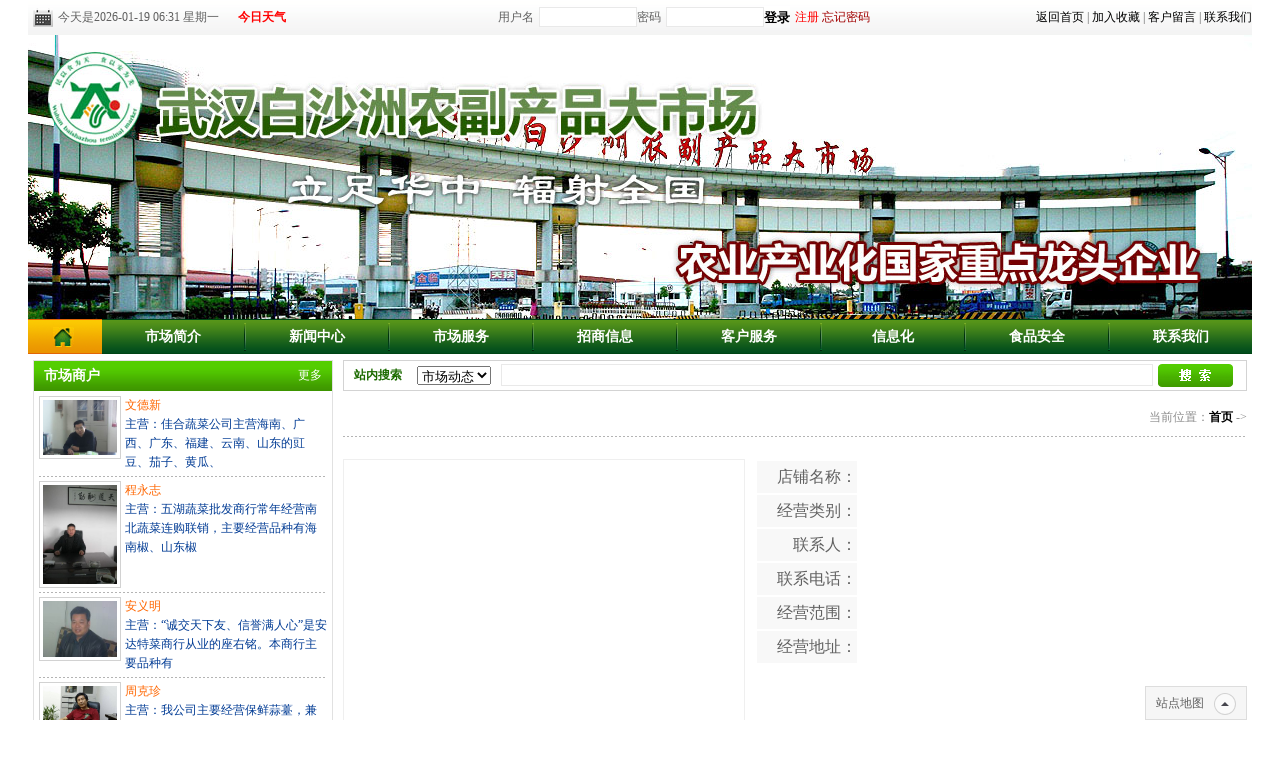

--- FILE ---
content_type: text/html; charset=utf-8
request_url: http://www.whbsz.com.cn/SalesInfo.aspx?ID=247
body_size: 12922
content:

<!DOCTYPE html PUBLIC "-//W3C//DTD XHTML 1.0 Transitional//EN" "http://www.w3.org/TR/xhtml1/DTD/xhtml1-transitional.dtd">

<html xmlns="http://www.w3.org/1999/xhtml">
<head><meta http-equiv="X-UA-Compatible" content="IE=EmulateIE7" /><title>

</title><link href="Style.css" rel="stylesheet" type="text/css" /><link type="text/css" href="lhgdialog.css" rel="stylesheet" />
    <script type="text/javascript" src="jquery.js"></script>
    <script type="text/javascript" src="png.js"></script>
    <script type="text/javascript" src="sjPicM.js"></script>
    <script type="text/javascript">
        $(document).ready(function () {
            $(document).pngFix();
        });
    </script>
<meta name="description" content="武汉白沙洲农副产品大市场是国家商务部、农业部重点支持的市场，是农业产业化国家重点龙头企业。大市场地处武汉市的南大门，拥有公路、铁路、水运、航空绝佳的交通优势，承东启西、接南转北，具有九省通衢的优势，是构成华中地区农产品现代化物流的重要组成部分。" /></head>
<body>
    <form method="post" action="./SalesInfo.aspx?ID=247" id="fmOne">
<div class="aspNetHidden">
<input type="hidden" name="__VIEWSTATE" id="__VIEWSTATE" value="/[base64]/6KW/44CB5bm/[base64]/[base64]/57qi5p+/[base64]/okKXnpo/lu7rjgIHmtbfljZfjgIHlub/[base64]/mqLHmoYPopb/[base64]/5YWw6IqxCeilv+WFsOiKsQznlLXor53ogZTns7sP5LyY6LSo6KW/[base64]/NlqmIqMu8tVtbbO4VQs3tefJY4tEaoFpZV8=" />
</div>

<Script language=JavaScript>
	alert('参数错误。');
	window.close();
</script>
<div class="aspNetHidden">

	<input type="hidden" name="__VIEWSTATEGENERATOR" id="__VIEWSTATEGENERATOR" value="E8E9E02A" />
	<input type="hidden" name="__EVENTTARGET" id="__EVENTTARGET" value="" />
	<input type="hidden" name="__EVENTARGUMENT" id="__EVENTARGUMENT" value="" />
	<input type="hidden" name="__EVENTVALIDATION" id="__EVENTVALIDATION" value="/wEdABIy3/YuRaJi1Tr3J1n3ottfYc/Xm1W1GTzklJi4CpwHyU6xEe+AKEzO3BcerGB6IBKaxx0P82+NMTAblv0VdNS0nPX//FVUXWlRm+V/9PDcXok/YPPMYiJ2i0ZKD+oSx4CaCK2iZ9t3tvUeJ3QpRV//HVAaWupml4f89bK6J+FF2tQMY1f8XFVkHUY2tQ4uEv+LQpaIP6t2ojx9ZdvLHnLGcp/KB8E/NidxifENaXfDj5My3kwYSG13uaRwHOwwaKvyCl57x9LRwh0Z6w1JAR/hqF5Z9tg5zW2DW/cj6eVdJMMGCYw817pfjpIxiyMZWuhA7o46lYuUClo677xLk+OCeh5TI43A6ahBxncTyXZlOR7a06N7cgMcMxL4t7zBjod1SVPyGM+oDQeb4tWKJe7LpE08SlZ1zFYxKJ8yyA7B+Q==" />
</div>
    
<table cellpadding="0" cellspacing="0" class="Page1224" height="35" background="Img/top_bg.gif">
    <tr>
        <td width="30" class="Center"><img src="Img/day.gif" /></td>
        <td width="180">今天是2026-01-19 06:31 星期一</td>
        <td width="60" class="Red Bold">今日天气</td>
        <td width="200" valign="top"><div style="width:180px; height:32px; overflow:hidden; padding-top:3px;"><iframe name="weather_inc" src="http://cache.xixik.com.cn/1/wuhan/" width="330" frameborder="0" marginwidth="0" marginheight="0" scrolling="no" allowTransparency="true" ></iframe></div></td>
        <td>
        <div id="WebTop_pnLogin" onkeypress="javascript:return WebForm_FireDefaultButton(event, &#39;WebTop_btnLogin&#39;)">
	
        <table id="WebTop_tbLogoff" cellpadding="0" cellspacing="0" height="29">
		<tr>
			<td>用户名</td>
			<td class="Pddl5"><input name="ctl00$WebTop$txtLoginName" type="text" id="WebTop_txtLoginName" class="Input" style="height:18px;width:86px;" /></td>
			<td>密码</td>
			<td class="Pddl5"><input name="ctl00$WebTop$txtPassWord" type="password" id="WebTop_txtPassWord" class="Input" style="height:18px;width:86px;" /></td>
			<td class="Pdd15"><input type="submit" name="ctl00$WebTop$btnLogin" value="登录" id="WebTop_btnLogin" class="btn" style="height:22px;" /></td>
			<td class="Pddl5"><a href="Regist.aspx" class="Red">注册</a> <a href="ForgotPWD.aspx" class="DarkRed" target="_blank">忘记密码</a></td>
		</tr>
	</table>
	
        
</div>
        

        </td>
        <td class="Right Pddl5"><a href="Default.aspx">返回首页</a> | <a href="#" onClick="window.external.addFavorite('http://www.whbsz.com.cn','武汉白沙洲农副产品大市场')" onMouseOver="window.status='将武汉白沙洲农副产品大市场加入您的收藏夹';return true;" onMouseOut="window.status='';return true;">加入收藏</a> | <a href="Guest.aspx">客户留言</a> | <a href="Email.aspx">联系我们</a></td>
    </tr>
</table>
<table cellpadding="0" cellspacing="0" class="Page1224" height="284">
    <tr>
        <td><img src="Img/1.jpg" border="0" /></td>
    </tr>
</table>

<table cellpadding="0" cellspacing="0" class="Page1224" background="Img/ban_bg.gif" height="35">
    <tr>
        <td width="74"><a href="Default.aspx"><img src="Img/home.gif" alt="武汉白沙洲市场首页" /></a></td>
        <td class="Left" valign="top">
  <script type="text/javascript">
      var timeout = 100;
      var closetimer = 0;
      var ddmenuitem = 0;

      function jsddm_open() {
          var thisbgcolor;
          jsddm_canceltimer();
          jsddm_close();
          ddmenuitem = $(this).find('ul').eq(0).css('visibility', 'visible');
      }

      function jsddm_close() {
          if (ddmenuitem) ddmenuitem.css('visibility', 'hidden');
      }

      function jsddm_timer() {
          var thisbgcolor;
          closetimer = window.setTimeout(jsddm_close, timeout);
      }

      function jsddm_canceltimer() {
          if (closetimer) {
              window.clearTimeout(closetimer);
              closetimer = null;
          }
      }

      $(document).ready(function () {
                    $('#jsddm > li').bind('mouseover', jsddm_open);
                    $('#jsddm > li').bind('mouseout', jsddm_timer);

      });

      document.onclick = jsddm_close;
  </script>






<ul id="jsddm">
    <li class="Ban"><a href="Market.aspx">市场简介</a>
		<ul>
			<li>
            <table cellpadding="0" cellspacing="0" class="bgmtop">
                <tr>
                    <td><img src="Img/left.png" width="13" height="39" /></td>
                    <td class="bgm"><a href="Leader.aspx">·领导致辞</a></td>
                    <td class="bgm"><a href="Market.aspx">·市场简介</a></td>
                    <td class="bgm"><a href="Rongyu.aspx">·市场荣誉</a></td>
                    <td class="bgm"><a href="LiNian.aspx">·企业文化</a></td>
                    <td class="bgm"><a href="MarketSite.aspx">·经营专区</a></td>
                    <td class="bgm"><a href="Service.aspx">·服务专栏</a></td>
                    <td class="bgm"><a href="Facility.aspx">·配套设施</a></td>
                    <td><img src="Img/right.png" width="13" height="39" /></td>
                </tr>
            </table>
            </li>
		</ul>
    </li>
    <li class="LanBan"></li>
    <li class="Ban"><a href="MarketNews.aspx">新闻中心</a>
		<ul>
			<li>
            <table cellpadding="0" cellspacing="0" class="bgmtop">
                <tr>
                    <td><img src="Img/left.png" width="13" height="39" /></td>
                    <td class="bgm"><a href="MarketNews.aspx">·市场动态</a></td>
                    <td class="bgm"><a href="Upgrade.aspx">·行业资讯</a></td>
                    <td class="bgm"><a href="Knowledge.aspx">·商品知识</a></td>
                    <td class="bgm"><a href="Policy.aspx">·政策法规</a></td>
                    <td class="bgm"><a href="Base.aspx">·基地信息</a></td>
                    <td class="bgm"><a href="Logistics.aspx">·物流配送</a></td>
                    <td><img src="Img/right.png" width="13" height="39" /></td>
                </tr>
            </table>
            </li>
		</ul>
    </li>
    <li class="LanBan"></li>
    <li class="Ban"><a href="Sales.aspx">市场服务</a>
		<ul>
			<li>
            <table cellpadding="0" cellspacing="0" class="bgmtop">
                <tr>
                    <td><img src="Img/left.png" width="13" height="39" /></td>
                    <td class="bgm"><a href="Sales.aspx">·市场商户</a></td>
                    <td class="bgm"><a href="SD.aspx">·供求信息</a></td>
                    <td class="bgm"><a href="Product.aspx">·热销产品</a></td>
                    <td class="bgm"><a href="Price.aspx">·价格行情</a></td>
                    <td class="bgm"><a href="Analyse.aspx">·行情分析</a></td>
                    <td class="bgm"><a href="Guest.aspx">·客户留言</a></td>
                    <td><img src="Img/right.png" width="13" height="39" /></td>
                </tr>
            </table>
            </li>
		</ul>
    </li>
    <li class="LanBan"></li>
    <li class="Ban"><a href="Invest.aspx">招商信息</a></li>
    <li class="LanBan"></li>
    <li class="Ban"><a href="Net.aspx">客户服务</a>
		<ul>
			<li>
            <table cellpadding="0" cellspacing="0" class="bgmtop">
                <tr>
                    <td><img src="Img/left.png" width="13" height="39" /></td>
                    
                    <td class="bgm"><a href="Regist.aspx">·会员注册</a></td>
                    <td class="bgm"><a href="Login.aspx">·会员登录</a></td>
                    <td class="bgm"><a href="ForgotPwd.aspx">·取回密码</a></td>
                    <td class="bgm"><a href="OnLine.aspx">·在线客服</a></td>
                    <td><img src="Img/right.png" width="13" height="39" /></td>
                </tr>
            </table>
            </li>
		</ul>
    </li>
    <li class="LanBan"></li>
    <li class="Ban"><a href="Info.aspx">信息化</a></li>
    <li class="LanBan"></li>
    <li class="Ban"><a href="Safe.aspx">食品安全</a>
		<ul>
			<li>
            <table cellpadding="0" cellspacing="0" class="bgmtop">
                <tr>
                    <td><img src="Img/left.png" width="13" height="39" /></td>
                    <td class="bgm"><a href="Safe.aspx">·安全动态</a></td>
                    <td class="bgm"><a href="Detect.aspx">·检测中心</a></td>
                    <td class="bgm"><a href="Detect1.aspx">·检测公告</a></td>
                    <td class="bgm"><a href="Retrospect.aspx">·安全追溯</a></td>
                    <td><img src="Img/right.png" width="13" height="39" /></td>
                </tr>
            </table>
            </li>
		</ul>
    </li>
    <li class="LanBan"></li>
    <li class="Ban"><a href="Email.aspx">联系我们</a>
		<ul style="margin-left:-15px;">
			<li>
            <table cellpadding="0" cellspacing="0" class="bgmtop">
                <tr>
                    <td><img src="Img/left.png" width="13" height="39" /></td>
                    <td class="bgm"><a href="Email.aspx">·联系我们</a></td>
                    <td class="bgm"><a href="ZhaoPin.aspx">·招聘信息</a></td>
                    <td><img src="Img/right.png" width="13" height="39" /></td>
                </tr>
            </table>
            </li>
		</ul>
    </li>
</ul>
<div class="clear"></div>
        </td>
    </tr>
</table>
    <!--header-->
    <table cellpadding="0" cellspacing="0" border="0" class="Page1214" style="margin-top:6px;">
        <tr>
            <td width="300" valign="top">
                
<table width="100%" cellpadding="0" cellspacing="0" class="TableBorder">
    <tr class="bar">
        <td class="White Bold P14 Pddlr10"><a href="Sales.aspx" class="White">市场商户</a></td>
        <td class="Right Pddlr10"><a href="Sales.aspx" class="White">更多</a></td>
    </tr>
    <tr>
        <td colspan="2" class="Pdd5" bgcolor="#ffffff">
        <table cellSpacing="0" cellPadding="0" width="100%" border="0">
            
				        <tr>
					        <td width="80" style="padding-right:4px;" valign="top"><a href='SalesInfo.aspx?ID=541' target=_blank><IMG src='Pictures/Product/E3BTNLGW0H8D6CD5BED13713415.JPG' width="74" class="Img"></a></td>
					        <td valign="top">
						        <table border="0" cellspacing="0" cellpadding="0">
							        <tr>
								        <td height="22" style="color:#555555; line-height:160%" align="left"><a href='SalesInfo.aspx?ID=541' target=_blank><font style="color:#FF6600">文德新</font><br><font style="color:#003b94">主营：佳合蔬菜公司主营海南、广西、广东、福建、云南、山东的豇豆、茄子、黄瓜、</font></a></td>
							        </tr>
						        </table>
					        </td>
				        </tr>
		        
				        <tr>
					        <td height="4" colspan="2"></td>
				        </tr>
				        <tr>
					        <td height="1" colspan="2" background="Img/line.gif"></td>
				        </tr>
				        <tr>
					        <td height="4" colspan="2"></td>
				        </tr>
                
				        <tr>
					        <td width="80" style="padding-right:4px;" valign="top"><a href='SalesInfo.aspx?ID=559' target=_blank><IMG src='Pictures/Product/E3BTNLGW0H8D6CD5B3F2928205.JPG' width="74" class="Img"></a></td>
					        <td valign="top">
						        <table border="0" cellspacing="0" cellpadding="0">
							        <tr>
								        <td height="22" style="color:#555555; line-height:160%" align="left"><a href='SalesInfo.aspx?ID=559' target=_blank><font style="color:#FF6600">程永志</font><br><font style="color:#003b94">主营：五湖蔬菜批发商行常年经营南北蔬菜连购联销，主要经营品种有海南椒、山东椒</font></a></td>
							        </tr>
						        </table>
					        </td>
				        </tr>
		        
				        <tr>
					        <td height="4" colspan="2"></td>
				        </tr>
				        <tr>
					        <td height="1" colspan="2" background="Img/line.gif"></td>
				        </tr>
				        <tr>
					        <td height="4" colspan="2"></td>
				        </tr>
                
				        <tr>
					        <td width="80" style="padding-right:4px;" valign="top"><a href='SalesInfo.aspx?ID=509' target=_blank><IMG src='Pictures/Product/E3BTNLGW0H8D6CD5A716030001.JPG' width="74" class="Img"></a></td>
					        <td valign="top">
						        <table border="0" cellspacing="0" cellpadding="0">
							        <tr>
								        <td height="22" style="color:#555555; line-height:160%" align="left"><a href='SalesInfo.aspx?ID=509' target=_blank><font style="color:#FF6600">安义明</font><br><font style="color:#003b94">主营：“诚交天下友、信誉满人心”是安达特菜商行从业的座右铭。本商行主要品种有</font></a></td>
							        </tr>
						        </table>
					        </td>
				        </tr>
		        
				        <tr>
					        <td height="4" colspan="2"></td>
				        </tr>
				        <tr>
					        <td height="1" colspan="2" background="Img/line.gif"></td>
				        </tr>
				        <tr>
					        <td height="4" colspan="2"></td>
				        </tr>
                
				        <tr>
					        <td width="80" style="padding-right:4px;" valign="top"><a href='SalesInfo.aspx?ID=561' target=_blank><IMG src='Pictures/Product/E3BTNLGW0H8D6CD5C06AD91A618.JPG' width="74" class="Img"></a></td>
					        <td valign="top">
						        <table border="0" cellspacing="0" cellpadding="0">
							        <tr>
								        <td height="22" style="color:#555555; line-height:160%" align="left"><a href='SalesInfo.aspx?ID=561' target=_blank><font style="color:#FF6600">周克珍</font><br><font style="color:#003b94">主营：我公司主要经营保鲜蒜薹，兼营高山反季节蔬菜。服务对象：河北永年、大名，</font></a></td>
							        </tr>
						        </table>
					        </td>
				        </tr>
		        
        </table>
        </td>
    </tr>
</table>



                
<table width="100%" cellpadding="0" cellspacing="0" class="TableBorder">
    <tr class="bar">
        <td class="White Bold P14 Pddlr10"><a href="Sales.aspx" class="White">市场商户</a></td>
        <td class="Right Pddlr10"><a href="Sales.aspx" class="White">更多</a></td>
    </tr>
    <tr>
        <td colspan="2" class="Pdd5" bgcolor="#ffffff">
        <table width="100%" cellpadding="0" cellspacing="0">
            
	                <tr>
                        <td valign="top" class="Lan180" width="14">·</td>
		                <td valign="top" class="Lan180 Bold"><a href='SalesInfo.aspx?ID=547' target="_blank">徐毅刚</a></td>
	                </tr>
                    <tr>
                        <td></td>
                        <td class="Lan180">主营：白萝卜、菠菜、花菜、黄瓜、蒜薹</td>
                    </tr>
		        
                    <tr>
                        <td height="4" colspan="2"></td>
                    </tr>
                    <tr>
                        <td height="1" colspan="2" background="Img/line.gif"></td>
                    </tr>
                    <tr>
                        <td height="4" colspan="2"></td>
                    </tr>
                
	                <tr>
                        <td valign="top" class="Lan180" width="14">·</td>
		                <td valign="top" class="Lan180 Bold"><a href='SalesInfo.aspx?ID=558' target="_blank">朱顺章</a></td>
	                </tr>
                    <tr>
                        <td></td>
                        <td class="Lan180">主营：白菜、白萝卜、包菜、西红柿、等各类蔬</td>
                    </tr>
		        
                    <tr>
                        <td height="4" colspan="2"></td>
                    </tr>
                    <tr>
                        <td height="1" colspan="2" background="Img/line.gif"></td>
                    </tr>
                    <tr>
                        <td height="4" colspan="2"></td>
                    </tr>
                
	                <tr>
                        <td valign="top" class="Lan180" width="14">·</td>
		                <td valign="top" class="Lan180 Bold"><a href='SalesInfo.aspx?ID=555' target="_blank">张慧</a></td>
	                </tr>
                    <tr>
                        <td></td>
                        <td class="Lan180">主营：豇豆、苦瓜、丝瓜、苋菜</td>
                    </tr>
		        
                    <tr>
                        <td height="4" colspan="2"></td>
                    </tr>
                    <tr>
                        <td height="1" colspan="2" background="Img/line.gif"></td>
                    </tr>
                    <tr>
                        <td height="4" colspan="2"></td>
                    </tr>
                
	                <tr>
                        <td valign="top" class="Lan180" width="14">·</td>
		                <td valign="top" class="Lan180 Bold"><a href='SalesInfo.aspx?ID=514' target="_blank">程加新</a></td>
	                </tr>
                    <tr>
                        <td></td>
                        <td class="Lan180">主营：四方蔬菜商行主要经营内蒙、甘肃、云南</td>
                    </tr>
		        
                    <tr>
                        <td height="4" colspan="2"></td>
                    </tr>
                    <tr>
                        <td height="1" colspan="2" background="Img/line.gif"></td>
                    </tr>
                    <tr>
                        <td height="4" colspan="2"></td>
                    </tr>
                
	                <tr>
                        <td valign="top" class="Lan180" width="14">·</td>
		                <td valign="top" class="Lan180 Bold"><a href='SalesInfo.aspx?ID=595' target="_blank">张三红</a></td>
	                </tr>
                    <tr>
                        <td></td>
                        <td class="Lan180">主营：草鱼、鲫鱼、花鲢、白鲢、鳊鱼</td>
                    </tr>
		        
                    <tr>
                        <td height="4" colspan="2"></td>
                    </tr>
                    <tr>
                        <td height="1" colspan="2" background="Img/line.gif"></td>
                    </tr>
                    <tr>
                        <td height="4" colspan="2"></td>
                    </tr>
                
	                <tr>
                        <td valign="top" class="Lan180" width="14">·</td>
		                <td valign="top" class="Lan180 Bold"><a href='SalesInfo.aspx?ID=542' target="_blank">王振中</a></td>
	                </tr>
                    <tr>
                        <td></td>
                        <td class="Lan180">主营：南大门商行主要经营福建、海南、广东、</td>
                    </tr>
		        
        </table> 
        </td>
    </tr>
</table>
                
<table width="100%" cellpadding="0" cellspacing="0" class="TableBorder">
    <tr class="bar">
        <td class="White Bold P14 Pddlr10"><a href="Product.aspx" class="White">热销产品</a></td>
        <td class="Right Pddlr10"><a href="Product.aspx" class="White">更多</a></td>
    </tr>
    <tr>
        <td colspan="2" class="Pdd5" bgcolor="#ffffff">
        <table width="100%" cellpadding="0" cellspacing="0">
            
					<tr>
						<td valign="top" style="padding-right:5px;" width="80">
							<a href='https://www.99sj.cn/Product/11613.htm' target="_blank"><IMG src='https://www.99sj.cn/Upload/Product/QUQZ0CBXVV8C8F70E24611660.JPG' width="80" border="0" class="Img"></a>
						</td>
						<td valign="top" class="Lan180"><a href='https://www.99sj.cn/Product/11613.htm' target="_blank" title='－荷兰豆'><b>荷兰豆</b></a><br>
						  <font color="#555555">价格：电话联系<br>
                                                简介：昆明优质荷兰豆....</font>
					    </td>
					</tr>
		        
			            <tr>
			                <td colspan="2" height="3"></td>
			            </tr>
			            <tr>
			                <td colspan="2" height="1" background="Img/line.gif"></td>
			            </tr>
			            <tr>
			                <td colspan="2" height="3"></td>
			            </tr>
			    
					<tr>
						<td valign="top" style="padding-right:5px;" width="80">
							<a href='https://www.99sj.cn/Product/11617.htm' target="_blank"><IMG src='https://www.99sj.cn/Upload/Product/QUQZ0CBXVV8C8F70E756059EA1.JPG' width="80" border="0" class="Img"></a>
						</td>
						<td valign="top" class="Lan180"><a href='https://www.99sj.cn/Product/11617.htm' target="_blank" title='－樱桃西红柿'><b>樱桃西红柿</b></a><br>
						  <font color="#555555">价格：电话联系<br>
                                                简介：优质樱桃西红柿...</font>
					    </td>
					</tr>
		        
			            <tr>
			                <td colspan="2" height="3"></td>
			            </tr>
			            <tr>
			                <td colspan="2" height="1" background="Img/line.gif"></td>
			            </tr>
			            <tr>
			                <td colspan="2" height="3"></td>
			            </tr>
			    
					<tr>
						<td valign="top" style="padding-right:5px;" width="80">
							<a href='https://www.99sj.cn/Product/11619.htm' target="_blank"><IMG src='https://www.99sj.cn/Upload/Product/QUQZ0CBXVV8C8F70EFA50381E3.JPG' width="80" border="0" class="Img"></a>
						</td>
						<td valign="top" class="Lan180"><a href='https://www.99sj.cn/Product/11619.htm' target="_blank" title='－西兰花'><b>西兰花</b></a><br>
						  <font color="#555555">价格：电话联系<br>
                                                简介：优质西兰花...</font>
					    </td>
					</tr>
		        
			            <tr>
			                <td colspan="2" height="3"></td>
			            </tr>
			            <tr>
			                <td colspan="2" height="1" background="Img/line.gif"></td>
			            </tr>
			            <tr>
			                <td colspan="2" height="3"></td>
			            </tr>
			    
					<tr>
						<td valign="top" style="padding-right:5px;" width="80">
							<a href='https://www.99sj.cn/Product/14129.htm' target="_blank"><IMG src='https://www.99sj.cn/Upload/Product/Q45P3JZHL48C944BBC1773FBA.JPG' width="80" border="0" class="Img"></a>
						</td>
						<td valign="top" class="Lan180"><a href='https://www.99sj.cn/Product/14129.htm' target="_blank" title='－葱头及碗豆角'><b>葱头及碗豆角</b></a><br>
						  <font color="#555555">价格：电话联系<br>
                                                简介：我行大量供应红葱头及碗豆角，产地云南，价...</font>
					    </td>
					</tr>
		        
        </table>
        </td>
    </tr>
</table>
                
<table width="100%" cellpadding="0" cellspacing="0" class="TableBorder">
    <tr class="bar">
        <td class="White Bold P14 Pddlr10"><a href="MarketNews.aspx" class="White">市场动态</a></td>
        <td class="Right Pddlr10"><a href="MarketNews.aspx" class="White">更多</a></td>
    </tr>
    <tr>
        <td colspan="2" class="Pdd5" bgcolor="#ffffff">
        <table width="100%" cellpadding="0" cellspacing="0">
            
        </table> 
        </td>
    </tr>
</table>
                

            </td>
            <td width="10"></td>
            <td valign="top" height="450">
            
            <div style="border:1px solid #d3d3d3; background-color:#ffffff; margin-bottom:8px;">
            <div id="UcSeach_pnSearch" onkeypress="javascript:return WebForm_FireDefaultButton(event, &#39;UcSeach_btnSearch&#39;)">
	
            <table cellpadding="0" cellspacing="0">
                <tr>
                    <td class="Green Bold Pddlr10" height="29">站内搜索</td>
                    <td class="Pddlr5">
                        <select name="ctl00$UcSeach$lstFindType" id="UcSeach_lstFindType">
		<option value="市场动态">市场动态</option>
		<option value="行业资讯">行业资讯</option>
		<option value="政策法规">政策法规</option>
		<option value="市场商户">市场商户</option>
		<option value="供求信息">供求信息</option>
		<option value="热销产品">热销产品</option>
		<option value="行情分析">行情分析</option>
		<option value="检测公告">检测公告</option>
		<option value="物流配送">物流配送</option>
		<option value="安全动态">安全动态</option>
		<option value="基地信息">基地信息</option>
		<option value="商品知识">商品知识</option>

	</select>
                    </td>
                    <td class="Pddlr5"><input name="ctl00$UcSeach$txtKey" type="text" id="UcSeach_txtKey" class="Input" style="height:20px;width:640px;" /></td>
                    <td><input type="image" name="ctl00$UcSeach$btnSearch" id="UcSeach_btnSearch" src="Img/btn.gif" /></td>
                </tr>
            </table>
            
</div>
            </div>
            <table width="100%" cellpadding="0" cellspacing="0">
                <tr>
                    <td height="37" class="Bold Red P14"></td>
                    <td class="Right Gray">当前位置：<b><a href="Default.aspx">首页</a></b> -> </td>
                </tr>
                <tr>
                    <td colspan="2" height="1" background="Img/line.gif"></td>
                </tr>
            </table>
            
            <table border="0" cellpadding="1" cellspacing="1" width="100%">
                <tr>
                    <td class="Center Pdd10"><h1></h1></td>
                </tr>
            </table>
    <table style="width:100%; border-collapse:separate; border-spacing:0px;">
        <tr>
            <td style="width:400px; height:300px; border:1px solid #efefef; text-align:center;">
                <img id="cphRight_ImgFileName" class="ImgSize3" src="" />
            </td>
            <td style="padding-left:10px; vertical-align:text-top;">
                <table style="width:100%;" class="salesinfo">
                    <tr>
                        <td class="first">店铺名称：</td>
                        <td class="last"></td>
                    </tr>
                    <tr>
                        <td class="first">经营类别：</td>
                        <td class="last"></td>
                    </tr>
                    <tr>
                        <td class="first">联系人：</td>
                        <td class="last"></td>
                    </tr>
                    <tr>
                        <td class="first">联系电话：</td>
                        <td class="last"></td>
                    </tr>
                    <tr>
                        <td class="first">经营范围：</td>
                        <td class="last"></td>
                    </tr>
                    <tr>
                        <td class="first">经营地址：</td>
                        <td class="last"></td>
                    </tr>
                </table>
            </td>
        </tr>
    </table>
        <table style="width: 100%; border-collapse: separate; border-spacing: 4px;">
            <tr style="border-bottom: 2px dotted #86ff74;">
                <td class="tc" style="background: #86ff74; font: 20px '微软雅黑'; line-height: 200%; color: #137a04; text-align:center">商户详情</td>
            </tr>
            <tr>
                <td class="Content1"></td>
            </tr>
        </table>

            </td>
        </tr>
    </table>
    <!--bottom-->
    
<table cellpadding="0" cellspacing="0" class="Page1214" style="margin-top:8px;">
    <tr>
        <td bgcolor="#8f8f8f" height="1"></td>
    </tr>
    <tr>
        <td class="Center Lan200">
武汉白沙洲农副产品大市场　版权所有　　<a href="https://www.99sj.cn" target="_blank">松际农网</a>设计制作<br />
Copyright © <span id="WebDown_lblYear">2026</span> Whbsz.com.cn Inc. All rights reserved.<br />
电话：027-88105467　传真：027-88756506<br />
<!--电话：027-88105482　88105571　传真：027-88105572<br />-->
地址：武汉市洪山区长征村青菱乡特一号　邮编：430065<br />
<a href="https://beian.miit.gov.cn/" target="_blank">鄂ICP备16010804号-1</a><br />
<script src="http://s25.cnzz.com/stat.php?id=5058960&web_id=5058960&show=pic1" language="JavaScript"></script>
        </td>
    </tr>
</table>
    <div id="QQOnline" style=" z-index:999999; position:absolute;right:0; bottom:0; width:100%">
    <div class="Page1214" style="margin:0 auto; height:33px;">
    <div id="Online" style="width:100px;height:32px; cursor:pointer; text-align:center; line-height:32px; border:1px solid #dddddd;background-color:#f6f6f6; float:right;">
    站点地图<img src="Img/jian1.gif" border="0" align="absmiddle" style="margin-left:10px;" />
    </div>
    </div>
    <div class="Page1214" style="margin:0 auto;">
    <div id="Menu" style="width:1192px; text-align:left; border:1px solid #dddddd; background-color:#f6f6f6; padding:10px; display:none;">
    <table cellpadding="10" cellspacing="10" width="100%">
        <tr>
            <td class="Lan180" valign="top" style="border-right:5px solid #f6f6f6; background-color:#e8e8e8">
            <table width="100%" cellpadding="3" cellspacing="3">
                <tr>
                    <td colspan="2" style="padding-left:10px;"><a href="Market.aspx"><b>市场简介</b></a></td>
                </tr>
                <tr>
                    <td width="50%" style="padding-left:10px;"><a href="Leader.aspx">领导致辞</a></td>
                    <td style="padding-left:10px;"><a href="Market.aspx">市场简介</a></td>
                </tr>
                <tr>
                    <td style="padding-left:10px;"><a href="Rongyu.aspx">市场荣誉</a></td>
                    <td style="padding-left:10px;"><a href="LiNian.aspx">企业文化</a></td>
                </tr>
                <tr>
                    <td style="padding-left:10px;"><a href="MarketSite.aspx">经营专区</a></td>
                    <td style="padding-left:10px;"><a href="Service.aspx">服务专栏</a></td>
                </tr>
                <tr>
                    <td style="padding-left:10px;"><a href="Facility.aspx">配套设施</a></td>
                    <td>&nbsp;</td>
                </tr>
            </table>
            </td>
            <td class="Lan180" valign="top" style="border-left:5px solid #f6f6f6; border-right:5px solid #f6f6f6; background-color:#e8e8e8">
            <table width="100%" cellpadding="3" cellspacing="3">
                <tr>
                    <td colspan="2" style="padding-left:10px;"><a href="MarketNews.aspx"><b>新闻中心</b></a></td>
                </tr>
                <tr>
                    <td width="50%" style="padding-left:10px;"><a href="MarketNews.aspx">市场动态</a></td>
                    <td style="padding-left:10px;"><a href="Upgrade.aspx">行业资讯</a></td>
                </tr>
                <tr>
                    <td style="padding-left:10px;"><a href="Knowledge.aspx">商品知识</a></td>
                    <td style="padding-left:10px;"><a href="Policy.aspx">政策法规</a></td>
                </tr>
                <tr>
                    <td style="padding-left:10px;"><a href="Base.aspx">基地信息</a></td>
                    <td style="padding-left:10px;"><a href="Logistics.aspx">物流配送</a></td>
                </tr>
            </table>
            </td>
            <td class="Lan180" valign="top" style="border-left:5px solid #f6f6f6; border-right:5px solid #f6f6f6; background-color:#e8e8e8">
            <table width="100%" cellpadding="3" cellspacing="3">
                <tr>
                    <td colspan="2" style="padding-left:10px;"><a href="Sales.aspx"><b>市场服务</b></a></td>
                </tr>
                <tr>
                    <td width="50%" style="padding-left:10px;"><a href="Sales.aspx">市场商户</a></td>
                    <td style="padding-left:10px;"><a href="SD.aspx">供求信息</a></td>
                </tr>
                <tr>
                    <td style="padding-left:10px;"><a href="Product.aspx">热销产品</a></td>
                    <td style="padding-left:10px;"><a href="Price.aspx">价格行情</a></td>
                </tr>
                <tr>
                    <td style="padding-left:10px;"><a href="Analyse.aspx">行情分析</a></td>
                    <td style="padding-left:10px;"><a href="Guest.aspx">客户留言</a></td>
                </tr>
            </table>            
            </td>
            <td class="Lan180" valign="top" style="border-left:5px solid #f6f6f6; background-color:#e8e8e8">
            <table width="100%" cellpadding="3" cellspacing="3">
                <tr>
                    <td colspan="2" style="padding-left:10px;"><a href="Invest.aspx"><b>招商信息</b></a></td>
                </tr>
            </table>
            </td>
        </tr>
        <tr>
            <td class="Lan180" valign="top" style="border-top:10px solid #f6f6f6; border-right:5px solid #f6f6f6; background-color:#e8e8e8">
            <table width="100%" cellpadding="3" cellspacing="3">
                <tr>
                    <td colspan="2" style="padding-left:10px;"><a href="Net.aspx"><b>客户服务</b></a></td>
                </tr>
                <tr>
                    
                    <td style="padding-left:10px;"><a href="Regist.aspx">会员注册</a></td>
                    <td style="padding-left:10px;"><a href="Login.aspx">会员登录</a></td>
                </tr>
                <tr>
                    <td style="padding-left:10px;"><a href="ForgotPwd.aspx">取回密码</a></td>
                    <td style="padding-left:10px;"><a href="OnLine.aspx">在线客服</a></td>
                </tr>
            </table>
            </td>
            <td class="Lan180" valign="top" style="border-top:10px solid #f6f6f6; border-left:5px solid #f6f6f6; border-right:5px solid #f6f6f6; background-color:#e8e8e8">
            <table width="100%" cellpadding="3" cellspacing="3">
                <tr>
                    <td colspan="2" style="padding-left:10px;"><a href="Info.aspx"><b>信息化</b></a></td>
                </tr>
            </table>
            </td>
            <td class="Lan180" valign="top" style="border-top:10px solid #f6f6f6; border-left:5px solid #f6f6f6; border-right:5px solid #f6f6f6; background-color:#e8e8e8">
            <table width="100%" cellpadding="3" cellspacing="3">
                <tr>
                    <td colspan="2" style="padding-left:10px;"><a href="Safe.aspx"><b>食品安全</b></a></td>
                </tr>
                <tr>
                    <td width="50%" style="padding-left:10px;"><a href="Safe.aspx">安全动态</a></td>
                    <td style="padding-left:10px;"><a href="Detect.aspx">检测中心</a></td>
                </tr>
                <tr>
                    <td style="padding-left:10px;"><a href="Detect1.aspx">检测公告</a></td>
                    <td style="padding-left:10px;"><a href="Retrospect.aspx">安全追溯</a></td>
                </tr>
            </table>            
            </td>
            <td class="Lan180" valign="top" style="border-top:10px solid #f6f6f6; border-left:5px solid #f6f6f6; background-color:#e8e8e8">
            <table width="100%" cellpadding="3" cellspacing="3">
                <tr>
                    <td colspan="2" style="padding-left:10px;"><a href="Email.aspx"><b>联系我们</b></a></td>
                </tr>
                <tr>
                    <td width="50%" style="padding-left:10px;"><a href="Email.aspx">联系我们</a></td>
                    <td style="padding-left:10px;"><a href="ZhaoPin.aspx">招聘信息</a></td>
                </tr>
            </table>
            </td>
        </tr>
    </table>
    </div>
    </div>
    </div>

<script language="JavaScript">
    $(window).scroll(function () {
        var topValue = $(window).scrollTop();
        document.getElementById("QQOnline").style.bottom = '-' + topValue + 'px';
    });
    $(document).ready(function () {
        $("#Online").click(function () {
            $("#Menu").slideToggle(0);
        });
    });
</script>


    
<script type="text/javascript">
//<![CDATA[
var theForm = document.forms['fmOne'];
if (!theForm) {
    theForm = document.fmOne;
}
function __doPostBack(eventTarget, eventArgument) {
    if (!theForm.onsubmit || (theForm.onsubmit() != false)) {
        theForm.__EVENTTARGET.value = eventTarget;
        theForm.__EVENTARGUMENT.value = eventArgument;
        theForm.submit();
    }
}
//]]>
</script>


<script src="/WebResource.axd?d=fSyFP33m4HMkezRQK3QeeXPxv4xERfL8cXiRX_r7l7sQtMd3r2Fyr5US8GjY2O1zokhxRPKgHjMIPNKuAIXzQQV-zfVsf2o245YB_PGbOYY1&amp;t=638901824248157332" type="text/javascript"></script>
</form>
</body>
</html>


--- FILE ---
content_type: text/css
request_url: http://www.whbsz.com.cn/Style.css
body_size: 2950
content:
* {
    padding-top: 0px;
    padding-right: 0px;
    padding-left: 0px;
    padding-bottom: 0px;
    margin-bottom: 0px;
    margin-left: 0px;
    margin-right: 0px;
    margin-top: 0px;
}

body {
    color: #616161;
    font-family: "宋体";
    font-size: 12px;
    font-style: normal;
    font-variant: normal;
    font-weight: normal;
    background-image: none;
    background-attachment: scroll;
    background-repeat: repeat-x;
    background-position-x: 0%;
    background-position-y: 0%;
    background-color: #fff;
}

.FontW {
    font-size: 22px;
    font-family: 微软雅黑;
}

.Table {
    margin: 0 auto;
}

.Page1224 {
    width: 1224px;
    margin: 0 auto;
}

.Page1214 {
    width: 1214px;
    margin: 0 auto;
}

.salesinfo td {
    line-height: 200%;
    font-size: 16px;
}

.salesinfo .first {
    text-align: right;
    width: 100px;
    background: #f8f8f8;
}

    .salesinfo .last {
        text-align: left;
        padding-left:6px;
    }

.Left {
    text-align: left;
}

.Right {
    text-align: right;
}

.Center {
    text-align: center;
}

.P12 {
    font-size: 12px;
}

.P14 {
    font-size: 14px;
}

.P16 {
    font-size: 16px;
}

.Bold {
    font-weight: bold;
}

.Pdd5 {
    padding: 5px;
}

.Pddl5 {
    padding-left: 5px;
}

.Pdd10 {
    padding: 10px;
}

.Pddlr5 {
    padding-left: 5px;
    padding-right: 5px;
}

.Pddlr10 {
    padding-left: 10px;
    padding-right: 10px;
}

.Input {
    border: 1px solid #b2b2b2;
    background-color: #ffffff;
    line-height: 180%;
    padding-left: 5px;
    padding-right: 5px;
}

A:link, A:visited, A:active {
    text-decoration: none;
    color: #000000;
}

A:hover {
    text-decoration: underline;
    color: #a00000;
}

.Red {
    color: #ff0000;
}

a.Red:link, a.Red:visited, a.Red:active {
    text-decoration: none;
    color: #ff0000;
}

a.Red:hover {
    text-decoration: underline;
    color: #a00000;
}

.Gray {
    color: #8d8d8d;
}

a.Gray:link, a.Gray:visited, a.Gray:active {
    text-decoration: none;
    color: #8d8d8d;
}

a.Gray:hover {
    text-decoration: underline;
    color: #a00000;
}

.DarkGray {
    color: #444444;
}

a.DarkGray:link, a.DarkGray:visited, a.DarkGray:active {
    text-decoration: none;
    color: #444444;
}

a.DarkGray:hover {
    text-decoration: underline;
    color: #a00000;
}

.White {
    color: #ffffff;
}

a.White:link, a.White:visited, a.White:active {
    text-decoration: none;
    color: #ffffff;
}

a.White:hover {
    text-decoration: underline;
    color: #ffff00;
}

.Org {
    color: #f67c00;
}

a.Org:link, a.Org:visited, a.Org:active {
    text-decoration: none;
    color: #f67c00;
}

a.Org:hover {
    text-decoration: underline;
    color: #ff0000;
}

.DarkRed {
    color: #ff0000;
}

a.DarkRed:link, a.DarkRed:visited, a.DarkRed:active {
    text-decoration: none;
    color: #a10101;
}

a.DarkRed:hover {
    text-decoration: underline;
    color: #d70000;
}

.Blue {
    color: #157bc3;
}

a.Blue:link, a.Blue:visited, a.Blue:active {
    text-decoration: none;
    color: #157bc3;
}

a.Blue:hover {
    text-decoration: underline;
    color: #aa4b0b;
}

.Green {
    color: #1c6b00;
}

a.Green:link, a.Green:visited, a.Green:active {
    text-decoration: none;
    color: #1c6b00;
}

a.Green:hover {
    text-decoration: underline;
    color: #0b2900;
}

.DarkGreen {
    color: #235d00;
}

a.DarkGreen:link, a.DarkGreen:visited, a.DarkGreen:active {
    text-decoration: none;
    color: #235d00;
}

a.DarkGreen:hover {
    text-decoration: underline;
    color: #0b2900;
}

.Bold {
    font-weight: bold;
}

.Lan160 {
    line-height: 160%;
}

.Lan170 {
    line-height: 170%;
}

.Lan180 {
    line-height: 180%;
}

.Lan190 {
    line-height: 190%;
}

.Lan200 {
    line-height: 200%;
}

.Lan210 {
    line-height: 210%;
}

.Lan220 {
    line-height: 220%;
}

.Lan200 h1 {
    line-height: 240%
}

Img {
    border: 0px;
}

.Img {
    border: 1px solid #d2d2d2;
    padding: 3px;
}

.Input {
    border: 1px solid #e9e9e9;
    line-height: 150%;
    padding-left: 5px;
    padding-right: 5px;
}

.btn {
    background-image: url(Img/top_bg.gif);
    font-weight: bold;
    border: 0px;
    padding-top: 2px;
}
/*注册*/
.reg {
    font-size: 14px;
    font-weight: bold;
    color: #ffffff;
    background-image: url(Img/regbg.gif);
    border: 0px;
    width: 178px;
    height: 29px;
    padding-right: 5px;
}

.Time {
    color: #777777;
    font-size: 12px;
    font-weight: normal;
    font-family: Tahoma, Arial;
}

/*栏目*/
#jsddm {
    margin: 0;
    padding: 0px 0px 0px 0px;
    z-index: 99;
    position: relative;
    height: 35px;
}

    #jsddm li {
        float: left;
        list-style: none;
    }

.bgm {
    background-image: url(Img/bg.png);
    height: 39px;
    font-size: 12px;
    line-height: 39px;
    font-weight: normal;
}

.bgmtop {
    background-image: url(Img/jian.gif);
    background-repeat: no-repeat;
    background-position: 60px 0px
}

.LanBan {
    background: url(Img/lan_ban.gif);
    background-position: center center;
    background-repeat: no-repeat;
    width: 2px;
    height: 35px;
    line-height: 35px;
}

.Ban {
    width: 142px;
    height: 35px;
    font-size: 14px;
    line-height: 35px;
    color: #ffffff;
    font-weight: bold;
}

#jsddm li a {
    display: block;
    text-decoration: none;
    white-space: nowrap;
    color: #ffffff;
    text-align: center;
}

    #jsddm li a:hover {
        color: #ffff00;
        text-align: center;
    }

#jsddm li ul {
    top: 28px;
    margin: 0;
    padding: 0;
    position: absolute;
    visibility: hidden;
}

    #jsddm li ul td {
        float: left;
        display: inline;
    }

        #jsddm li ul td a {
            width: auto;
            color: #24313C;
            background-image: url(Img/bg.png);
            height: 39px;
            font-size: 12px;
            line-height: 39px;
            font-weight: normal;
            padding-right: 5px;
        }

            #jsddm li ul td a:hover {
                color: #ff0000;
                background-image: url(Img/bg.png);
                height: 39px;
                font-size: 12px;
                line-height: 39px;
                font-weight: normal;
                padding-right: 5px;
            }

.Content {
    font-size: 16px;
    text-align: justify;
    text-justify: inter-ideograph;
    padding-top: 10px;
    padding-bottom: 10px;
    padding-left: 4px;
    font-family: 微软雅黑,宋体;
}

.Content1 {
    font-size: 16px;
    line-height: 200%;
    padding-top: 3px;
    padding-left: 6px;
    padding-right: 3px;
    padding-bottom: 3px;
    font-family: 微软雅黑,宋体;
}

.Close {
    font-size: 14px;
    line-height: 170%
}

h1 {
    font-family: 微软雅黑,宋体;
    font-weight: normal;
}

.bar {
    background-image: url(Img/bar_bg.gif);
    height: 30px;
}

.TableBorder {
    border: 1px solid #e1e1e1;
    margin-bottom: 6px;
}



#ZhuanTi_Pics {
    Z-INDEX: 9;
    position: absolute;
    FILTER: progid:DXImageTransform.Microsoft.Fade ( duration=0.5,overlap=1.0 );
    WIDTH: 809px;
    HEIGHT: 318px;
    top: 0px;
    left: 0px;
}

#ZhuanTi_TitleBg {
    POSITION: absolute;
    Z-INDEX: 99;
    width: 809px;
    height: 38px;
    background-color: #000000;
    TOP: 280px;
    left: 0px;
    filter: Alpha(Opacity=50);
    -moz-opacity: 0.5;
    opacity: 0.5;
}

#ZhuanTi_Title {
    POSITION: absolute;
    Z-INDEX: 999;
    width: 809px;
    height: 38px;
    TOP: 280px;
    left: 0px;
    line-height: 38px;
    padding-left: 10px;
}

.RedBg {
    background-color: #52cd01;
}

.unRedBg {
    background-color: #5a5a5a;
}

.undis {
    display: none;
}

.dis {
    display: block;
}

#ZhuanTi_Nums li {
    cursor: hand;
}

.fl {
    float: left
}

#NewsPic_Pics {
    Z-INDEX: 9;
    position: absolute;
    FILTER: progid:DXImageTransform.Microsoft.Fade ( duration=0.5,overlap=1.0 );
    WIDTH: 339px;
    HEIGHT: 239px;
    top: 0px;
    left: 0px;
}

#NewsPic_TitleBg {
    POSITION: absolute;
    Z-INDEX: 99;
    width: 339px;
    height: 24px;
    background-color: #000000;
    TOP: 215px;
    left: 0px;
    filter: Alpha(Opacity=50);
    -moz-opacity: 0.5;
    opacity: 0.5;
}

#NewsPic_Title {
    POSITION: absolute;
    Z-INDEX: 999;
    width: 339px;
    height: 24px;
    TOP: 215px;
    left: 0px;
    line-height: 24px;
    padding-left: 10px;
}

#NewsPic_Nums li {
    cursor: hand;
    LIST-STYLE-TYPE: none;
}

.ImgSize1 {
    max-width: 500px;
    width: expression(this.width > 500 && this.height < this.width ? 500: true);
    margin: 0 auto;
}

.ImgSize2 {
    max-width: 750px;
    width: expression(this.width > 750 && this.height < this.width ? 750: true);
    margin: 0 auto;
}
.ImgSize3 {
    max-width: 400px;
    width: expression(this.width > 400 && this.height < this.width ? 400: true);
    max-height: 300px;
    height: expression(this.height > 300 && this.width < this.height ? 300: true);
    margin: 0 auto;
}
.marketname {
    margin-bottom: 25px;
}

    .marketname ul {
        list-style-type: none;
    }

        .marketname ul li {
            list-style-type: none;
            float: left;
            margin-top: 5px;
            margin-bottom: 5px;
            padding-left: 5px;
            padding-right: 5px;
            border-right: 1px solid #efefef
        }

            .marketname ul li:first-child {
                padding-left: 0px;
            }

            .marketname ul li:last-child {
                border: 0px;
            }
/*翻页*/
.Pagination1 {
}

    .Pagination1 A {
        border: 1px solid #cccccc;
        line-height: 22px;
        color: #5a5a5a;
        margin: 3px;
        display: inline-block;
        padding: 0 5px;
    }

        .Pagination1 A:link {
            border: 1px solid #cccccc;
            color: #5a5a5a;
            background: #ffffff;
            text-decoration: none;
        }

        .Pagination1 A:visited {
            border: 1px solid #cccccc;
            color: #5a5a5a;
            background: #ffffff;
            text-decoration: none;
        }

        .Pagination1 A:hover {
            border: 1px solid #b20000;
            color: #ffffff;
            background: #b20000;
        }

        .Pagination1 A:active {
            border: 1px solid #b20000;
            color: #ffffff;
            background: #b20000;
        }

        .Pagination1 A.current:link {
            border: 1px solid #b20000;
            color: #ffffff;
            background: #b20000;
        }

        .Pagination1 A.current:visited {
            border: 1px solid #b20000;
            color: #ffffff;
            background: #b20000;
        }

.red {
    color: #ff0000;
}

a.red:link, a.red:visited, a.red:active {
    color: #ff0000;
}

a.red:hover {
    color: #a00000;
}


--- FILE ---
content_type: text/css
request_url: http://www.whbsz.com.cn/lhgdialog.css
body_size: 1159
content:
/*!
 * lhgcore Dialog Plugin StyleSheet
 * Copyright (c) 2009 - 2010 By Li Hui Gang
 */

*{margin:0;padding:0}
.lhgdig{position:absolute;padding:0;margin:0;}
.lhgdig table{font:12px Verdana,Arial,sans-serif;}
.lhgdig_content{vertical-align:top;background-color:#fff;}
.lhgdig_inbox,.lhgdig_throbber{display:inline-block;height:100%;width:100%;background-color:#fff;overflow:auto;}
.lhgdig_throbber span{display:block;background:url(Img/wait.gif) no-repeat 0 0;position:relative;width:65px;height:16px;top:45%;padding-left:20px;font-weight:bold;}
.lhgdig_btns{height:29px;background-color:#f6f6f6;border-top:1px solid #dadee5;}
.lhgdig_bDiv{display:inline-block;float:right;margin-right:5px;_margin-right:2px;}

a.lhgdig_button{color:#000;outline:medium none;text-decoration:none;background:url(Img/d_btn.gif) no-repeat right 0;display:inline-block;height:21px;padding-right:13px;margin:1px 4px 0 4px;cursor:default;}
a.lhgdig_button em{background:url(Img/d_btn.gif) no-repeat left 0;display:inline-block;font-style:normal;letter-spacing:2px;height:21px;line-height:21px;line-height:24px\9;padding-left:14px;overflow:hidden;_position:relative;}
a.lhgdig_button:hover{text-decoration:none;background-position:right -21px;}
a.lhgdig_button:hover em{text-decoration:none;background-position:left -21px;}

.lhgdig_xbtn{position:absolute;cursor:default;top:1px;right:10px;width:44px;height:18px;background:url(Img/d_bg.gif) no-repeat 0 0;}
.lhgdig_xbtnover{background-position:0 -18px;}

.lhgdig_leftTop,.lhgdig_rightTop,.lhgdig_leftBottom,.lhgdig_rightBottom,.lhgdig_left,.lhgdig_right{background-image:url(Img/d_bg.gif);background-repeat:no-repeat;font-size:0;}
.lhgdig_leftTop{width:5px;height:26px;background-position:-46px -8px;}
.lhgdig_rightTop{width:5px;height:26px;background-position:-53px -8px;}
.lhgdig_leftBottom{width:5px;height:5px;background-position:-46px -2px;}
.lhgdig_rightBottom{width:5px;height:5px;background-position:-53px -2px;cursor:nw-resize;}
.lhgdig_left,.lhgdig_right{background-repeat:repeat-y;}
.lhgdig_left{background-position:-60px 0;}
.lhgdig_right{ background-position:-65px 0;}
.lhgdig_top,.lhgdig_bottom{background-image:url(Img/d_x.gif);background-repeat:repeat-x;font-size:0;}
.lhgdig_top{background-position:0 0;cursor:move;}
.lhgdig_bottom{background-position:0 -26px;}
.lhgdig_title{margin-left:5px;color:#fff;font-weight:bold;height:26px;line-height:26px;font-size:12px;}
* html.lhgdig_ie6_fixed{background:url(*) fixed;} 
* html.lhgdig_ie6_fixed body{height:100%;}
* html .lhgdig_warp{position:absolute;width:100%;height:100%;left:expression(documentElement.scrollLeft+documentElement.clientWidth-this.offsetWidth);top:expression(documentElement.scrollTop+documentElement.clientHeight-this.offsetHeight);}

--- FILE ---
content_type: application/javascript
request_url: http://www.whbsz.com.cn/sjPicM.js
body_size: 589
content:
function SlideShow(NumberBgID, NumberBgClass, NumberBgClass2, ImageDivID, ImageClass, ImageClass2, TitleDivID, Interval, MyName) {
    this.NumberBgID = NumberBgID;
    this.NumberBgClass = NumberBgClass;
    this.NumberBgClass2 = NumberBgClass2;
    this.ImageDivID = ImageDivID;
    this.ImageClass = ImageClass;
    this.ImageClass2 = ImageClass2;
    this.TitleDivID = TitleDivID;
    this.NumberBg = document.getElementById(NumberBgID);
    this.Interval = Interval;
    this.CellsCount = this.NumberBg.getElementsByTagName("li").length;
    this.Current = 0;
    this.autoStart = 0;
    this.clearAuto = function () { clearInterval(this.autoStart) }
    this.setAuto = function () { this.autoStart = setInterval(MyName + ".ShowNext( this.Current )", this.Interval) }
    this.Show = function (value) {
        this.Current = value;
        this.SetNumber(this.Current);
        this.SetImage(this.Current);
        this.SetTitle(this.Current);
    }
    this.SetNumber = function (value) {
        for (var i = 0; i < this.CellsCount; i++) {
            this.NumberBg.getElementsByTagName("li")[i].className = (i == value ? this.NumberBgClass : this.NumberBgClass2);
        }
    }
    this.SetImage = function (value) {
        try {
            with (document.getElementById(this.ImageDivID)) {
                filters[0].apply();
                for (i = 0; i < this.CellsCount; i++) children[i].className = (i == value ? this.ImageClass : this.ImageClass2);
                filters[0].play();
            }
        }
        catch (e) {
            var d = document.getElementById(this.ImageDivID).getElementsByTagName("div");
            for (i = 0; i < this.CellsCount; i++) d[i].className = (i == value ? this.ImageClass : this.ImageClass2);
        }
    }
    this.SetTitle = function (value) {
        try {
            with (document.getElementById(this.TitleDivID)) {
                filters[0].apply();
                for (i = 0; i < this.CellsCount; i++) children[i].className = (i == value ? this.ImageClass : this.ImageClass2);
                filters[0].play();
            }
        }
        catch (e) {
            var d = document.getElementById(this.TitleDivID).getElementsByTagName("div");
            for (i = 0; i < this.CellsCount; i++) d[i].className = (i == value ? this.ImageClass : this.ImageClass2);
        }
    }
    this.ShowNext = function () {
        this.Current++;
        if (this.Current >= this.CellsCount) this.Current = 0;
        this.Show(this.Current);
    }
    this.ShowPrev = function () {
        this.Current--;
        if (this.Current < 0) this.Current = this.CellsCount - 1;
        this.Show(this.Current);
    }
}

--- FILE ---
content_type: application/javascript
request_url: http://www.whbsz.com.cn/jquery.js
body_size: 17867
content:
/*
* jQuery 1.2.6 - New Wave Javascript
*
* Copyright (c) 2008 John Resig (jquery.com)
* Dual licensed under the MIT (MIT-LICENSE.txt)
* and GPL (GPL-LICENSE.txt) licenses.
*
* $Date: 2008/05/26 $
* $Rev: 5685 $
*/
(function () {
    var _jQuery = window.jQuery, _$ = window.$; var jQuery = window.jQuery = window.$ = function (selector, context) { return new jQuery.fn.init(selector, context); }; var quickExpr = /^[^<]*(<(.|\s)+>)[^>]*$|^#(\w+)$/, isSimple = /^.[^:#\[\.]*$/, undefined; jQuery.fn = jQuery.prototype = { init: function (selector, context) {
        selector = selector || document; if (selector.nodeType) { this[0] = selector; this.length = 1; return this; } if (typeof selector == "string") {
            var match = quickExpr.exec(selector); if (match && (match[1] || !context)) { if (match[1]) selector = jQuery.clean([match[1]], context); else { var elem = document.getElementById(match[3]); if (elem) { if (elem.id != match[3]) return jQuery().find(selector); return jQuery(elem); } selector = []; } } else
                return jQuery(context).find(selector);
        } else if (jQuery.isFunction(selector)) return jQuery(document)[jQuery.fn.ready ? "ready" : "load"](selector); return this.setArray(jQuery.makeArray(selector));
    }, jquery: "1.2.6", size: function () { return this.length; }, length: 0, get: function (num) { return num == undefined ? jQuery.makeArray(this) : this[num]; }, pushStack: function (elems) { var ret = jQuery(elems); ret.prevObject = this; return ret; }, setArray: function (elems) { this.length = 0; Array.prototype.push.apply(this, elems); return this; }, each: function (callback, args) { return jQuery.each(this, callback, args); }, index: function (elem) { var ret = -1; return jQuery.inArray(elem && elem.jquery ? elem[0] : elem, this); }, attr: function (name, value, type) { var options = name; if (name.constructor == String) if (value === undefined) return this[0] && jQuery[type || "attr"](this[0], name); else { options = {}; options[name] = value; } return this.each(function (i) { for (name in options) jQuery.attr(type ? this.style : this, name, jQuery.prop(this, options[name], type, i, name)); }); }, css: function (key, value) { if ((key == 'width' || key == 'height') && parseFloat(value) < 0) value = undefined; return this.attr(key, value, "curCSS"); }, text: function (text) { if (typeof text != "object" && text != null) return this.empty().append((this[0] && this[0].ownerDocument || document).createTextNode(text)); var ret = ""; jQuery.each(text || this, function () { jQuery.each(this.childNodes, function () { if (this.nodeType != 8) ret += this.nodeType != 1 ? this.nodeValue : jQuery.fn.text([this]); }); }); return ret; }, wrapAll: function (html) { if (this[0]) jQuery(html, this[0].ownerDocument).clone().insertBefore(this[0]).map(function () { var elem = this; while (elem.firstChild) elem = elem.firstChild; return elem; }).append(this); return this; }, wrapInner: function (html) { return this.each(function () { jQuery(this).contents().wrapAll(html); }); }, wrap: function (html) { return this.each(function () { jQuery(this).wrapAll(html); }); }, append: function () { return this.domManip(arguments, true, false, function (elem) { if (this.nodeType == 1) this.appendChild(elem); }); }, prepend: function () { return this.domManip(arguments, true, true, function (elem) { if (this.nodeType == 1) this.insertBefore(elem, this.firstChild); }); }, before: function () { return this.domManip(arguments, false, false, function (elem) { this.parentNode.insertBefore(elem, this); }); }, after: function () { return this.domManip(arguments, false, true, function (elem) { this.parentNode.insertBefore(elem, this.nextSibling); }); }, end: function () { return this.prevObject || jQuery([]); }, find: function (selector) { var elems = jQuery.map(this, function (elem) { return jQuery.find(selector, elem); }); return this.pushStack(/[^+>] [^+>]/.test(selector) || selector.indexOf("..") > -1 ? jQuery.unique(elems) : elems); }, clone: function (events) {
        var ret = this.map(function () {
            if (jQuery.browser.msie && !jQuery.isXMLDoc(this)) { var clone = this.cloneNode(true), container = document.createElement("div"); container.appendChild(clone); return jQuery.clean([container.innerHTML])[0]; } else
                return this.cloneNode(true);
        }); var clone = ret.find("*").andSelf().each(function () { if (this[expando] != undefined) this[expando] = null; }); if (events === true) this.find("*").andSelf().each(function (i) { if (this.nodeType == 3) return; var events = jQuery.data(this, "events"); for (var type in events) for (var handler in events[type]) jQuery.event.add(clone[i], type, events[type][handler], events[type][handler].data); }); return ret;
    }, filter: function (selector) { return this.pushStack(jQuery.isFunction(selector) && jQuery.grep(this, function (elem, i) { return selector.call(elem, i); }) || jQuery.multiFilter(selector, this)); }, not: function (selector) {
        if (selector.constructor == String) if (isSimple.test(selector)) return this.pushStack(jQuery.multiFilter(selector, this, true)); else
            selector = jQuery.multiFilter(selector, this); var isArrayLike = selector.length && selector[selector.length - 1] !== undefined && !selector.nodeType; return this.filter(function () { return isArrayLike ? jQuery.inArray(this, selector) < 0 : this != selector; });
    }, add: function (selector) { return this.pushStack(jQuery.unique(jQuery.merge(this.get(), typeof selector == 'string' ? jQuery(selector) : jQuery.makeArray(selector)))); }, is: function (selector) { return !!selector && jQuery.multiFilter(selector, this).length > 0; }, hasClass: function (selector) { return this.is("." + selector); }, val: function (value) {
        if (value == undefined) {
            if (this.length) {
                var elem = this[0]; if (jQuery.nodeName(elem, "select")) { var index = elem.selectedIndex, values = [], options = elem.options, one = elem.type == "select-one"; if (index < 0) return null; for (var i = one ? index : 0, max = one ? index + 1 : options.length; i < max; i++) { var option = options[i]; if (option.selected) { value = jQuery.browser.msie && !option.attributes.value.specified ? option.text : option.value; if (one) return value; values.push(value); } } return values; } else
                    return (this[0].value || "").replace(/\r/g, "");
            } return undefined;
        } if (value.constructor == Number) value += ''; return this.each(function () {
            if (this.nodeType != 1) return; if (value.constructor == Array && /radio|checkbox/.test(this.type)) this.checked = (jQuery.inArray(this.value, value) >= 0 || jQuery.inArray(this.name, value) >= 0); else if (jQuery.nodeName(this, "select")) { var values = jQuery.makeArray(value); jQuery("option", this).each(function () { this.selected = (jQuery.inArray(this.value, values) >= 0 || jQuery.inArray(this.text, values) >= 0); }); if (!values.length) this.selectedIndex = -1; } else
                this.value = value;
        });
    }, html: function (value) { return value == undefined ? (this[0] ? this[0].innerHTML : null) : this.empty().append(value); }, replaceWith: function (value) { return this.after(value).remove(); }, eq: function (i) { return this.slice(i, i + 1); }, slice: function () { return this.pushStack(Array.prototype.slice.apply(this, arguments)); }, map: function (callback) { return this.pushStack(jQuery.map(this, function (elem, i) { return callback.call(elem, i, elem); })); }, andSelf: function () { return this.add(this.prevObject); }, data: function (key, value) {
        var parts = key.split("."); parts[1] = parts[1] ? "." + parts[1] : ""; if (value === undefined) { var data = this.triggerHandler("getData" + parts[1] + "!", [parts[0]]); if (data === undefined && this.length) data = jQuery.data(this[0], key); return data === undefined && parts[1] ? this.data(parts[0]) : data; } else
            return this.trigger("setData" + parts[1] + "!", [parts[0], value]).each(function () { jQuery.data(this, key, value); });
    }, removeData: function (key) { return this.each(function () { jQuery.removeData(this, key); }); }, domManip: function (args, table, reverse, callback) { var clone = this.length > 1, elems; return this.each(function () { if (!elems) { elems = jQuery.clean(args, this.ownerDocument); if (reverse) elems.reverse(); } var obj = this; if (table && jQuery.nodeName(this, "table") && jQuery.nodeName(elems[0], "tr")) obj = this.getElementsByTagName("tbody")[0] || this.appendChild(this.ownerDocument.createElement("tbody")); var scripts = jQuery([]); jQuery.each(elems, function () { var elem = clone ? jQuery(this).clone(true)[0] : this; if (jQuery.nodeName(elem, "script")) scripts = scripts.add(elem); else { if (elem.nodeType == 1) scripts = scripts.add(jQuery("script", elem).remove()); callback.call(obj, elem); } }); scripts.each(evalScript); }); } 
    }; jQuery.fn.init.prototype = jQuery.fn; function evalScript(i, elem) {
        if (elem.src) jQuery.ajax({ url: elem.src, async: false, dataType: "script" }); else
            jQuery.globalEval(elem.text || elem.textContent || elem.innerHTML || ""); if (elem.parentNode) elem.parentNode.removeChild(elem);
    } function now() { return +new Date; } jQuery.extend = jQuery.fn.extend = function () { var target = arguments[0] || {}, i = 1, length = arguments.length, deep = false, options; if (target.constructor == Boolean) { deep = target; target = arguments[1] || {}; i = 2; } if (typeof target != "object" && typeof target != "function") target = {}; if (length == i) { target = this; --i; } for (; i < length; i++) if ((options = arguments[i]) != null) for (var name in options) { var src = target[name], copy = options[name]; if (target === copy) continue; if (deep && copy && typeof copy == "object" && !copy.nodeType) target[name] = jQuery.extend(deep, src || (copy.length != null ? [] : {}), copy); else if (copy !== undefined) target[name] = copy; } return target; }; var expando = "jQuery" + now(), uuid = 0, windowData = {}, exclude = /z-?index|font-?weight|opacity|zoom|line-?height/i, defaultView = document.defaultView || {}; jQuery.extend({ noConflict: function (deep) { window.$ = _$; if (deep) window.jQuery = _jQuery; return jQuery; }, isFunction: function (fn) { return !!fn && typeof fn != "string" && !fn.nodeName && fn.constructor != Array && /^[\s[]?function/.test(fn + ""); }, isXMLDoc: function (elem) { return elem.documentElement && !elem.body || elem.tagName && elem.ownerDocument && !elem.ownerDocument.body; }, globalEval: function (data) {
        data = jQuery.trim(data); if (data) {
            var head = document.getElementsByTagName("head")[0] || document.documentElement, script = document.createElement("script"); script.type = "text/javascript"; if (jQuery.browser.msie) script.text = data; else
                script.appendChild(document.createTextNode(data)); head.insertBefore(script, head.firstChild); head.removeChild(script);
        } 
    }, nodeName: function (elem, name) { return elem.nodeName && elem.nodeName.toUpperCase() == name.toUpperCase(); }, cache: {}, data: function (elem, name, data) { elem = elem == window ? windowData : elem; var id = elem[expando]; if (!id) id = elem[expando] = ++uuid; if (name && !jQuery.cache[id]) jQuery.cache[id] = {}; if (data !== undefined) jQuery.cache[id][name] = data; return name ? jQuery.cache[id][name] : id; }, removeData: function (elem, name) { elem = elem == window ? windowData : elem; var id = elem[expando]; if (name) { if (jQuery.cache[id]) { delete jQuery.cache[id][name]; name = ""; for (name in jQuery.cache[id]) break; if (!name) jQuery.removeData(elem); } } else { try { delete elem[expando]; } catch (e) { if (elem.removeAttribute) elem.removeAttribute(expando); } delete jQuery.cache[id]; } }, each: function (object, callback, args) {
        var name, i = 0, length = object.length; if (args) {
            if (length == undefined) { for (name in object) if (callback.apply(object[name], args) === false) break; } else
                for (; i < length; ) if (callback.apply(object[i++], args) === false) break;
        } else {
            if (length == undefined) { for (name in object) if (callback.call(object[name], name, object[name]) === false) break; } else
                for (var value = object[0]; i < length && callback.call(value, i, value) !== false; value = object[++i]) { } 
        } return object;
    }, prop: function (elem, value, type, i, name) { if (jQuery.isFunction(value)) value = value.call(elem, i); return value && value.constructor == Number && type == "curCSS" && !exclude.test(name) ? value + "px" : value; }, className: { add: function (elem, classNames) { jQuery.each((classNames || "").split(/\s+/), function (i, className) { if (elem.nodeType == 1 && !jQuery.className.has(elem.className, className)) elem.className += (elem.className ? " " : "") + className; }); }, remove: function (elem, classNames) { if (elem.nodeType == 1) elem.className = classNames != undefined ? jQuery.grep(elem.className.split(/\s+/), function (className) { return !jQuery.className.has(classNames, className); }).join(" ") : ""; }, has: function (elem, className) { return jQuery.inArray(className, (elem.className || elem).toString().split(/\s+/)) > -1; } }, swap: function (elem, options, callback) { var old = {}; for (var name in options) { old[name] = elem.style[name]; elem.style[name] = options[name]; } callback.call(elem); for (var name in options) elem.style[name] = old[name]; }, css: function (elem, name, force) {
        if (name == "width" || name == "height") {
            var val, props = { position: "absolute", visibility: "hidden", display: "block" }, which = name == "width" ? ["Left", "Right"] : ["Top", "Bottom"]; function getWH() { val = name == "width" ? elem.offsetWidth : elem.offsetHeight; var padding = 0, border = 0; jQuery.each(which, function () { padding += parseFloat(jQuery.curCSS(elem, "padding" + this, true)) || 0; border += parseFloat(jQuery.curCSS(elem, "border" + this + "Width", true)) || 0; }); val -= Math.round(padding + border); } if (jQuery(elem).is(":visible")) getWH(); else
                jQuery.swap(elem, props, getWH); return Math.max(0, val);
        } return jQuery.curCSS(elem, name, force);
    }, curCSS: function (elem, name, force) { var ret, style = elem.style; function color(elem) { if (!jQuery.browser.safari) return false; var ret = defaultView.getComputedStyle(elem, null); return !ret || ret.getPropertyValue("color") == ""; } if (name == "opacity" && jQuery.browser.msie) { ret = jQuery.attr(style, "opacity"); return ret == "" ? "1" : ret; } if (jQuery.browser.opera && name == "display") { var save = style.outline; style.outline = "0 solid black"; style.outline = save; } if (name.match(/float/i)) name = styleFloat; if (!force && style && style[name]) ret = style[name]; else if (defaultView.getComputedStyle) { if (name.match(/float/i)) name = "float"; name = name.replace(/([A-Z])/g, "-$1").toLowerCase(); var computedStyle = defaultView.getComputedStyle(elem, null); if (computedStyle && !color(elem)) ret = computedStyle.getPropertyValue(name); else { var swap = [], stack = [], a = elem, i = 0; for (; a && color(a); a = a.parentNode) stack.unshift(a); for (; i < stack.length; i++) if (color(stack[i])) { swap[i] = stack[i].style.display; stack[i].style.display = "block"; } ret = name == "display" && swap[stack.length - 1] != null ? "none" : (computedStyle && computedStyle.getPropertyValue(name)) || ""; for (i = 0; i < swap.length; i++) if (swap[i] != null) stack[i].style.display = swap[i]; } if (name == "opacity" && ret == "") ret = "1"; } else if (elem.currentStyle) { var camelCase = name.replace(/\-(\w)/g, function (all, letter) { return letter.toUpperCase(); }); ret = elem.currentStyle[name] || elem.currentStyle[camelCase]; if (!/^\d+(px)?$/i.test(ret) && /^\d/.test(ret)) { var left = style.left, rsLeft = elem.runtimeStyle.left; elem.runtimeStyle.left = elem.currentStyle.left; style.left = ret || 0; ret = style.pixelLeft + "px"; style.left = left; elem.runtimeStyle.left = rsLeft; } } return ret; }, clean: function (elems, context) {
        var ret = []; context = context || document; if (typeof context.createElement == 'undefined') context = context.ownerDocument || context[0] && context[0].ownerDocument || document; jQuery.each(elems, function (i, elem) {
            if (!elem) return; if (elem.constructor == Number) elem += ''; if (typeof elem == "string") { elem = elem.replace(/(<(\w+)[^>]*?)\/>/g, function (all, front, tag) { return tag.match(/^(abbr|br|col|img|input|link|meta|param|hr|area|embed)$/i) ? all : front + "></" + tag + ">"; }); var tags = jQuery.trim(elem).toLowerCase(), div = context.createElement("div"); var wrap = !tags.indexOf("<opt") && [1, "<select multiple='multiple'>", "</select>"] || !tags.indexOf("<leg") && [1, "<fieldset>", "</fieldset>"] || tags.match(/^<(thead|tbody|tfoot|colg|cap)/) && [1, "<table>", "</table>"] || !tags.indexOf("<tr") && [2, "<table><tbody>", "</tbody></table>"] || (!tags.indexOf("<td") || !tags.indexOf("<th")) && [3, "<table><tbody><tr>", "</tr></tbody></table>"] || !tags.indexOf("<col") && [2, "<table><tbody></tbody><colgroup>", "</colgroup></table>"] || jQuery.browser.msie && [1, "div<div>", "</div>"] || [0, "", ""]; div.innerHTML = wrap[1] + elem + wrap[2]; while (wrap[0]--) div = div.lastChild; if (jQuery.browser.msie) { var tbody = !tags.indexOf("<table") && tags.indexOf("<tbody") < 0 ? div.firstChild && div.firstChild.childNodes : wrap[1] == "<table>" && tags.indexOf("<tbody") < 0 ? div.childNodes : []; for (var j = tbody.length - 1; j >= 0; --j) if (jQuery.nodeName(tbody[j], "tbody") && !tbody[j].childNodes.length) tbody[j].parentNode.removeChild(tbody[j]); if (/^\s/.test(elem)) div.insertBefore(context.createTextNode(elem.match(/^\s*/)[0]), div.firstChild); } elem = jQuery.makeArray(div.childNodes); } if (elem.length === 0 && (!jQuery.nodeName(elem, "form") && !jQuery.nodeName(elem, "select"))) return; if (elem[0] == undefined || jQuery.nodeName(elem, "form") || elem.options) ret.push(elem); else
                ret = jQuery.merge(ret, elem);
        }); return ret;
    }, attr: function (elem, name, value) { if (!elem || elem.nodeType == 3 || elem.nodeType == 8) return undefined; var notxml = !jQuery.isXMLDoc(elem), set = value !== undefined, msie = jQuery.browser.msie; name = notxml && jQuery.props[name] || name; if (elem.tagName) { var special = /href|src|style/.test(name); if (name == "selected" && jQuery.browser.safari) elem.parentNode.selectedIndex; if (name in elem && notxml && !special) { if (set) { if (name == "type" && jQuery.nodeName(elem, "input") && elem.parentNode) throw "type property can't be changed"; elem[name] = value; } if (jQuery.nodeName(elem, "form") && elem.getAttributeNode(name)) return elem.getAttributeNode(name).nodeValue; return elem[name]; } if (msie && notxml && name == "style") return jQuery.attr(elem.style, "cssText", value); if (set) elem.setAttribute(name, "" + value); var attr = msie && notxml && special ? elem.getAttribute(name, 2) : elem.getAttribute(name); return attr === null ? undefined : attr; } if (msie && name == "opacity") { if (set) { elem.zoom = 1; elem.filter = (elem.filter || "").replace(/alpha\([^)]*\)/, "") + (parseInt(value) + '' == "NaN" ? "" : "alpha(opacity=" + value * 100 + ")"); } return elem.filter && elem.filter.indexOf("opacity=") >= 0 ? (parseFloat(elem.filter.match(/opacity=([^)]*)/)[1]) / 100) + '' : ""; } name = name.replace(/-([a-z])/ig, function (all, letter) { return letter.toUpperCase(); }); if (set) elem[name] = value; return elem[name]; }, trim: function (text) { return (text || "").replace(/^\s+|\s+$/g, ""); }, makeArray: function (array) {
        var ret = []; if (array != null) {
            var i = array.length; if (i == null || array.split || array.setInterval || array.call) ret[0] = array; else
                while (i) ret[--i] = array[i];
        } return ret;
    }, inArray: function (elem, array) { for (var i = 0, length = array.length; i < length; i++) if (array[i] === elem) return i; return -1; }, merge: function (first, second) {
        var i = 0, elem, pos = first.length; if (jQuery.browser.msie) { while (elem = second[i++]) if (elem.nodeType != 8) first[pos++] = elem; } else
            while (elem = second[i++]) first[pos++] = elem; return first;
    }, unique: function (array) { var ret = [], done = {}; try { for (var i = 0, length = array.length; i < length; i++) { var id = jQuery.data(array[i]); if (!done[id]) { done[id] = true; ret.push(array[i]); } } } catch (e) { ret = array; } return ret; }, grep: function (elems, callback, inv) { var ret = []; for (var i = 0, length = elems.length; i < length; i++) if (!inv != !callback(elems[i], i)) ret.push(elems[i]); return ret; }, map: function (elems, callback) { var ret = []; for (var i = 0, length = elems.length; i < length; i++) { var value = callback(elems[i], i); if (value != null) ret[ret.length] = value; } return ret.concat.apply([], ret); } 
    }); var userAgent = navigator.userAgent.toLowerCase(); jQuery.browser = { version: (userAgent.match(/.+(?:rv|it|ra|ie)[\/: ]([\d.]+)/) || [])[1], safari: /webkit/.test(userAgent), opera: /opera/.test(userAgent), msie: /msie/.test(userAgent) && !/opera/.test(userAgent), mozilla: /mozilla/.test(userAgent) && !/(compatible|webkit)/.test(userAgent) }; var styleFloat = jQuery.browser.msie ? "styleFloat" : "cssFloat"; jQuery.extend({ boxModel: !jQuery.browser.msie || document.compatMode == "CSS1Compat", props: { "for": "htmlFor", "class": "className", "float": styleFloat, cssFloat: styleFloat, styleFloat: styleFloat, readonly: "readOnly", maxlength: "maxLength", cellspacing: "cellSpacing"} }); jQuery.each({ parent: function (elem) { return elem.parentNode; }, parents: function (elem) { return jQuery.dir(elem, "parentNode"); }, next: function (elem) { return jQuery.nth(elem, 2, "nextSibling"); }, prev: function (elem) { return jQuery.nth(elem, 2, "previousSibling"); }, nextAll: function (elem) { return jQuery.dir(elem, "nextSibling"); }, prevAll: function (elem) { return jQuery.dir(elem, "previousSibling"); }, siblings: function (elem) { return jQuery.sibling(elem.parentNode.firstChild, elem); }, children: function (elem) { return jQuery.sibling(elem.firstChild); }, contents: function (elem) { return jQuery.nodeName(elem, "iframe") ? elem.contentDocument || elem.contentWindow.document : jQuery.makeArray(elem.childNodes); } }, function (name, fn) { jQuery.fn[name] = function (selector) { var ret = jQuery.map(this, fn); if (selector && typeof selector == "string") ret = jQuery.multiFilter(selector, ret); return this.pushStack(jQuery.unique(ret)); }; }); jQuery.each({ appendTo: "append", prependTo: "prepend", insertBefore: "before", insertAfter: "after", replaceAll: "replaceWith" }, function (name, original) { jQuery.fn[name] = function () { var args = arguments; return this.each(function () { for (var i = 0, length = args.length; i < length; i++) jQuery(args[i])[original](this); }); }; }); jQuery.each({ removeAttr: function (name) { jQuery.attr(this, name, ""); if (this.nodeType == 1) this.removeAttribute(name); }, addClass: function (classNames) { jQuery.className.add(this, classNames); }, removeClass: function (classNames) { jQuery.className.remove(this, classNames); }, toggleClass: function (classNames) { jQuery.className[jQuery.className.has(this, classNames) ? "remove" : "add"](this, classNames); }, remove: function (selector) { if (!selector || jQuery.filter(selector, [this]).r.length) { jQuery("*", this).add(this).each(function () { jQuery.event.remove(this); jQuery.removeData(this); }); if (this.parentNode) this.parentNode.removeChild(this); } }, empty: function () { jQuery(">*", this).remove(); while (this.firstChild) this.removeChild(this.firstChild); } }, function (name, fn) { jQuery.fn[name] = function () { return this.each(fn, arguments); }; }); jQuery.each(["Height", "Width"], function (i, name) { var type = name.toLowerCase(); jQuery.fn[type] = function (size) { return this[0] == window ? jQuery.browser.opera && document.body["client" + name] || jQuery.browser.safari && window["inner" + name] || document.compatMode == "CSS1Compat" && document.documentElement["client" + name] || document.body["client" + name] : this[0] == document ? Math.max(Math.max(document.body["scroll" + name], document.documentElement["scroll" + name]), Math.max(document.body["offset" + name], document.documentElement["offset" + name])) : size == undefined ? (this.length ? jQuery.css(this[0], type) : null) : this.css(type, size.constructor == String ? size : size + "px"); }; }); function num(elem, prop) { return elem[0] && parseInt(jQuery.curCSS(elem[0], prop, true), 10) || 0; } var chars = jQuery.browser.safari && parseInt(jQuery.browser.version) < 417 ? "(?:[\\w*_-]|\\\\.)" : "(?:[\\w\u0128-\uFFFF*_-]|\\\\.)", quickChild = new RegExp("^>\\s*(" + chars + "+)"), quickID = new RegExp("^(" + chars + "+)(#)(" + chars + "+)"), quickClass = new RegExp("^([#.]?)(" + chars + "*)"); jQuery.extend({ expr: { "": function (a, i, m) { return m[2] == "*" || jQuery.nodeName(a, m[2]); }, "#": function (a, i, m) { return a.getAttribute("id") == m[2]; }, ":": { lt: function (a, i, m) { return i < m[3] - 0; }, gt: function (a, i, m) { return i > m[3] - 0; }, nth: function (a, i, m) { return m[3] - 0 == i; }, eq: function (a, i, m) { return m[3] - 0 == i; }, first: function (a, i) { return i == 0; }, last: function (a, i, m, r) { return i == r.length - 1; }, even: function (a, i) { return i % 2 == 0; }, odd: function (a, i) { return i % 2; }, "first-child": function (a) { return a.parentNode.getElementsByTagName("*")[0] == a; }, "last-child": function (a) { return jQuery.nth(a.parentNode.lastChild, 1, "previousSibling") == a; }, "only-child": function (a) { return !jQuery.nth(a.parentNode.lastChild, 2, "previousSibling"); }, parent: function (a) { return a.firstChild; }, empty: function (a) { return !a.firstChild; }, contains: function (a, i, m) { return (a.textContent || a.innerText || jQuery(a).text() || "").indexOf(m[3]) >= 0; }, visible: function (a) { return "hidden" != a.type && jQuery.css(a, "display") != "none" && jQuery.css(a, "visibility") != "hidden"; }, hidden: function (a) { return "hidden" == a.type || jQuery.css(a, "display") == "none" || jQuery.css(a, "visibility") == "hidden"; }, enabled: function (a) { return !a.disabled; }, disabled: function (a) { return a.disabled; }, checked: function (a) { return a.checked; }, selected: function (a) { return a.selected || jQuery.attr(a, "selected"); }, text: function (a) { return "text" == a.type; }, radio: function (a) { return "radio" == a.type; }, checkbox: function (a) { return "checkbox" == a.type; }, file: function (a) { return "file" == a.type; }, password: function (a) { return "password" == a.type; }, submit: function (a) { return "submit" == a.type; }, image: function (a) { return "image" == a.type; }, reset: function (a) { return "reset" == a.type; }, button: function (a) { return "button" == a.type || jQuery.nodeName(a, "button"); }, input: function (a) { return /input|select|textarea|button/i.test(a.nodeName); }, has: function (a, i, m) { return jQuery.find(m[3], a).length; }, header: function (a) { return /h\d/i.test(a.nodeName); }, animated: function (a) { return jQuery.grep(jQuery.timers, function (fn) { return a == fn.elem; }).length; } } }, parse: [/^(\[) *@?([\w-]+) *([!*$^~=]*) *('?"?)(.*?)\4 *\]/, /^(:)([\w-]+)\("?'?(.*?(\(.*?\))?[^(]*?)"?'?\)/, new RegExp("^([:.#]*)(" + chars + "+)")], multiFilter: function (expr, elems, not) { var old, cur = []; while (expr && expr != old) { old = expr; var f = jQuery.filter(expr, elems, not); expr = f.t.replace(/^\s*,\s*/, ""); cur = not ? elems = f.r : jQuery.merge(cur, f.r); } return cur; }, find: function (t, context) { if (typeof t != "string") return [t]; if (context && context.nodeType != 1 && context.nodeType != 9) return []; context = context || document; var ret = [context], done = [], last, nodeName; while (t && last != t) { var r = []; last = t; t = jQuery.trim(t); var foundToken = false, re = quickChild, m = re.exec(t); if (m) { nodeName = m[1].toUpperCase(); for (var i = 0; ret[i]; i++) for (var c = ret[i].firstChild; c; c = c.nextSibling) if (c.nodeType == 1 && (nodeName == "*" || c.nodeName.toUpperCase() == nodeName)) r.push(c); ret = r; t = t.replace(re, ""); if (t.indexOf(" ") == 0) continue; foundToken = true; } else { re = /^([>+~])\s*(\w*)/i; if ((m = re.exec(t)) != null) { r = []; var merge = {}; nodeName = m[2].toUpperCase(); m = m[1]; for (var j = 0, rl = ret.length; j < rl; j++) { var n = m == "~" || m == "+" ? ret[j].nextSibling : ret[j].firstChild; for (; n; n = n.nextSibling) if (n.nodeType == 1) { var id = jQuery.data(n); if (m == "~" && merge[id]) break; if (!nodeName || n.nodeName.toUpperCase() == nodeName) { if (m == "~") merge[id] = true; r.push(n); } if (m == "+") break; } } ret = r; t = jQuery.trim(t.replace(re, "")); foundToken = true; } } if (t && !foundToken) { if (!t.indexOf(",")) { if (context == ret[0]) ret.shift(); done = jQuery.merge(done, ret); r = ret = [context]; t = " " + t.substr(1, t.length); } else { var re2 = quickID; var m = re2.exec(t); if (m) { m = [0, m[2], m[3], m[1]]; } else { re2 = quickClass; m = re2.exec(t); } m[2] = m[2].replace(/\\/g, ""); var elem = ret[ret.length - 1]; if (m[1] == "#" && elem && elem.getElementById && !jQuery.isXMLDoc(elem)) { var oid = elem.getElementById(m[2]); if ((jQuery.browser.msie || jQuery.browser.opera) && oid && typeof oid.id == "string" && oid.id != m[2]) oid = jQuery('[@id="' + m[2] + '"]', elem)[0]; ret = r = oid && (!m[3] || jQuery.nodeName(oid, m[3])) ? [oid] : []; } else { for (var i = 0; ret[i]; i++) { var tag = m[1] == "#" && m[3] ? m[3] : m[1] != "" || m[0] == "" ? "*" : m[2]; if (tag == "*" && ret[i].nodeName.toLowerCase() == "object") tag = "param"; r = jQuery.merge(r, ret[i].getElementsByTagName(tag)); } if (m[1] == ".") r = jQuery.classFilter(r, m[2]); if (m[1] == "#") { var tmp = []; for (var i = 0; r[i]; i++) if (r[i].getAttribute("id") == m[2]) { tmp = [r[i]]; break; } r = tmp; } ret = r; } t = t.replace(re2, ""); } } if (t) { var val = jQuery.filter(t, r); ret = r = val.r; t = jQuery.trim(val.t); } } if (t) ret = []; if (ret && context == ret[0]) ret.shift(); done = jQuery.merge(done, ret); return done; }, classFilter: function (r, m, not) { m = " " + m + " "; var tmp = []; for (var i = 0; r[i]; i++) { var pass = (" " + r[i].className + " ").indexOf(m) >= 0; if (!not && pass || not && !pass) tmp.push(r[i]); } return tmp; }, filter: function (t, r, not) { var last; while (t && t != last) { last = t; var p = jQuery.parse, m; for (var i = 0; p[i]; i++) { m = p[i].exec(t); if (m) { t = t.substring(m[0].length); m[2] = m[2].replace(/\\/g, ""); break; } } if (!m) break; if (m[1] == ":" && m[2] == "not") r = isSimple.test(m[3]) ? jQuery.filter(m[3], r, true).r : jQuery(r).not(m[3]); else if (m[1] == ".") r = jQuery.classFilter(r, m[2], not); else if (m[1] == "[") { var tmp = [], type = m[3]; for (var i = 0, rl = r.length; i < rl; i++) { var a = r[i], z = a[jQuery.props[m[2]] || m[2]]; if (z == null || /href|src|selected/.test(m[2])) z = jQuery.attr(a, m[2]) || ''; if ((type == "" && !!z || type == "=" && z == m[5] || type == "!=" && z != m[5] || type == "^=" && z && !z.indexOf(m[5]) || type == "$=" && z.substr(z.length - m[5].length) == m[5] || (type == "*=" || type == "~=") && z.indexOf(m[5]) >= 0) ^ not) tmp.push(a); } r = tmp; } else if (m[1] == ":" && m[2] == "nth-child") { var merge = {}, tmp = [], test = /(-?)(\d*)n((?:\+|-)?\d*)/.exec(m[3] == "even" && "2n" || m[3] == "odd" && "2n+1" || !/\D/.test(m[3]) && "0n+" + m[3] || m[3]), first = (test[1] + (test[2] || 1)) - 0, last = test[3] - 0; for (var i = 0, rl = r.length; i < rl; i++) { var node = r[i], parentNode = node.parentNode, id = jQuery.data(parentNode); if (!merge[id]) { var c = 1; for (var n = parentNode.firstChild; n; n = n.nextSibling) if (n.nodeType == 1) n.nodeIndex = c++; merge[id] = true; } var add = false; if (first == 0) { if (node.nodeIndex == last) add = true; } else if ((node.nodeIndex - last) % first == 0 && (node.nodeIndex - last) / first >= 0) add = true; if (add ^ not) tmp.push(node); } r = tmp; } else { var fn = jQuery.expr[m[1]]; if (typeof fn == "object") fn = fn[m[2]]; if (typeof fn == "string") fn = eval("false||function(a,i){return " + fn + ";}"); r = jQuery.grep(r, function (elem, i) { return fn(elem, i, m, r); }, not); } } return { r: r, t: t }; }, dir: function (elem, dir) { var matched = [], cur = elem[dir]; while (cur && cur != document) { if (cur.nodeType == 1) matched.push(cur); cur = cur[dir]; } return matched; }, nth: function (cur, result, dir, elem) { result = result || 1; var num = 0; for (; cur; cur = cur[dir]) if (cur.nodeType == 1 && ++num == result) break; return cur; }, sibling: function (n, elem) { var r = []; for (; n; n = n.nextSibling) { if (n.nodeType == 1 && n != elem) r.push(n); } return r; } }); jQuery.event = { add: function (elem, types, handler, data) { if (elem.nodeType == 3 || elem.nodeType == 8) return; if (jQuery.browser.msie && elem.setInterval) elem = window; if (!handler.guid) handler.guid = this.guid++; if (data != undefined) { var fn = handler; handler = this.proxy(fn, function () { return fn.apply(this, arguments); }); handler.data = data; } var events = jQuery.data(elem, "events") || jQuery.data(elem, "events", {}), handle = jQuery.data(elem, "handle") || jQuery.data(elem, "handle", function () { if (typeof jQuery != "undefined" && !jQuery.event.triggered) return jQuery.event.handle.apply(arguments.callee.elem, arguments); }); handle.elem = elem; jQuery.each(types.split(/\s+/), function (index, type) { var parts = type.split("."); type = parts[0]; handler.type = parts[1]; var handlers = events[type]; if (!handlers) { handlers = events[type] = {}; if (!jQuery.event.special[type] || jQuery.event.special[type].setup.call(elem) === false) { if (elem.addEventListener) elem.addEventListener(type, handle, false); else if (elem.attachEvent) elem.attachEvent("on" + type, handle); } } handlers[handler.guid] = handler; jQuery.event.global[type] = true; }); elem = null; }, guid: 1, global: {}, remove: function (elem, types, handler) {
        if (elem.nodeType == 3 || elem.nodeType == 8) return; var events = jQuery.data(elem, "events"), ret, index; if (events) {
            if (types == undefined || (typeof types == "string" && types.charAt(0) == ".")) for (var type in events) this.remove(elem, type + (types || "")); else {
                if (types.type) { handler = types.handler; types = types.type; } jQuery.each(types.split(/\s+/), function (index, type) {
                    var parts = type.split("."); type = parts[0]; if (events[type]) {
                        if (handler) delete events[type][handler.guid]; else
                            for (handler in events[type]) if (!parts[1] || events[type][handler].type == parts[1]) delete events[type][handler]; for (ret in events[type]) break; if (!ret) { if (!jQuery.event.special[type] || jQuery.event.special[type].teardown.call(elem) === false) { if (elem.removeEventListener) elem.removeEventListener(type, jQuery.data(elem, "handle"), false); else if (elem.detachEvent) elem.detachEvent("on" + type, jQuery.data(elem, "handle")); } ret = null; delete events[type]; } 
                    } 
                });
            } for (ret in events) break; if (!ret) { var handle = jQuery.data(elem, "handle"); if (handle) handle.elem = null; jQuery.removeData(elem, "events"); jQuery.removeData(elem, "handle"); } 
        } 
    }, trigger: function (type, data, elem, donative, extra) { data = jQuery.makeArray(data); if (type.indexOf("!") >= 0) { type = type.slice(0, -1); var exclusive = true; } if (!elem) { if (this.global[type]) jQuery("*").add([window, document]).trigger(type, data); } else { if (elem.nodeType == 3 || elem.nodeType == 8) return undefined; var val, ret, fn = jQuery.isFunction(elem[type] || null), event = !data[0] || !data[0].preventDefault; if (event) { data.unshift({ type: type, target: elem, preventDefault: function () { }, stopPropagation: function () { }, timeStamp: now() }); data[0][expando] = true; } data[0].type = type; if (exclusive) data[0].exclusive = true; var handle = jQuery.data(elem, "handle"); if (handle) val = handle.apply(elem, data); if ((!fn || (jQuery.nodeName(elem, 'a') && type == "click")) && elem["on" + type] && elem["on" + type].apply(elem, data) === false) val = false; if (event) data.shift(); if (extra && jQuery.isFunction(extra)) { ret = extra.apply(elem, val == null ? data : data.concat(val)); if (ret !== undefined) val = ret; } if (fn && donative !== false && val !== false && !(jQuery.nodeName(elem, 'a') && type == "click")) { this.triggered = true; try { elem[type](); } catch (e) { } } this.triggered = false; } return val; }, handle: function (event) { var val, ret, namespace, all, handlers; event = arguments[0] = jQuery.event.fix(event || window.event); namespace = event.type.split("."); event.type = namespace[0]; namespace = namespace[1]; all = !namespace && !event.exclusive; handlers = (jQuery.data(this, "events") || {})[event.type]; for (var j in handlers) { var handler = handlers[j]; if (all || handler.type == namespace) { event.handler = handler; event.data = handler.data; ret = handler.apply(this, arguments); if (val !== false) val = ret; if (ret === false) { event.preventDefault(); event.stopPropagation(); } } } return val; }, fix: function (event) { if (event[expando] == true) return event; var originalEvent = event; event = { originalEvent: originalEvent }; var props = "altKey attrChange attrName bubbles button cancelable charCode clientX clientY ctrlKey currentTarget data detail eventPhase fromElement handler keyCode metaKey newValue originalTarget pageX pageY prevValue relatedNode relatedTarget screenX screenY shiftKey srcElement target timeStamp toElement type view wheelDelta which".split(" "); for (var i = props.length; i; i--) event[props[i]] = originalEvent[props[i]]; event[expando] = true; event.preventDefault = function () { if (originalEvent.preventDefault) originalEvent.preventDefault(); originalEvent.returnValue = false; }; event.stopPropagation = function () { if (originalEvent.stopPropagation) originalEvent.stopPropagation(); originalEvent.cancelBubble = true; }; event.timeStamp = event.timeStamp || now(); if (!event.target) event.target = event.srcElement || document; if (event.target.nodeType == 3) event.target = event.target.parentNode; if (!event.relatedTarget && event.fromElement) event.relatedTarget = event.fromElement == event.target ? event.toElement : event.fromElement; if (event.pageX == null && event.clientX != null) { var doc = document.documentElement, body = document.body; event.pageX = event.clientX + (doc && doc.scrollLeft || body && body.scrollLeft || 0) - (doc.clientLeft || 0); event.pageY = event.clientY + (doc && doc.scrollTop || body && body.scrollTop || 0) - (doc.clientTop || 0); } if (!event.which && ((event.charCode || event.charCode === 0) ? event.charCode : event.keyCode)) event.which = event.charCode || event.keyCode; if (!event.metaKey && event.ctrlKey) event.metaKey = event.ctrlKey; if (!event.which && event.button) event.which = (event.button & 1 ? 1 : (event.button & 2 ? 3 : (event.button & 4 ? 2 : 0))); return event; }, proxy: function (fn, proxy) { proxy.guid = fn.guid = fn.guid || proxy.guid || this.guid++; return proxy; }, special: { ready: { setup: function () { bindReady(); return; }, teardown: function () { return; } }, mouseenter: { setup: function () { if (jQuery.browser.msie) return false; jQuery(this).bind("mouseover", jQuery.event.special.mouseenter.handler); return true; }, teardown: function () { if (jQuery.browser.msie) return false; jQuery(this).unbind("mouseover", jQuery.event.special.mouseenter.handler); return true; }, handler: function (event) { if (withinElement(event, this)) return true; event.type = "mouseenter"; return jQuery.event.handle.apply(this, arguments); } }, mouseleave: { setup: function () { if (jQuery.browser.msie) return false; jQuery(this).bind("mouseout", jQuery.event.special.mouseleave.handler); return true; }, teardown: function () { if (jQuery.browser.msie) return false; jQuery(this).unbind("mouseout", jQuery.event.special.mouseleave.handler); return true; }, handler: function (event) { if (withinElement(event, this)) return true; event.type = "mouseleave"; return jQuery.event.handle.apply(this, arguments); } }}
    }; jQuery.fn.extend({ bind: function (type, data, fn) { return type == "unload" ? this.one(type, data, fn) : this.each(function () { jQuery.event.add(this, type, fn || data, fn && data); }); }, one: function (type, data, fn) { var one = jQuery.event.proxy(fn || data, function (event) { jQuery(this).unbind(event, one); return (fn || data).apply(this, arguments); }); return this.each(function () { jQuery.event.add(this, type, one, fn && data); }); }, unbind: function (type, fn) { return this.each(function () { jQuery.event.remove(this, type, fn); }); }, trigger: function (type, data, fn) { return this.each(function () { jQuery.event.trigger(type, data, this, true, fn); }); }, triggerHandler: function (type, data, fn) { return this[0] && jQuery.event.trigger(type, data, this[0], false, fn); }, toggle: function (fn) { var args = arguments, i = 1; while (i < args.length) jQuery.event.proxy(fn, args[i++]); return this.click(jQuery.event.proxy(fn, function (event) { this.lastToggle = (this.lastToggle || 0) % i; event.preventDefault(); return args[this.lastToggle++].apply(this, arguments) || false; })); }, hover: function (fnOver, fnOut) { return this.bind('mouseenter', fnOver).bind('mouseleave', fnOut); }, ready: function (fn) {
        bindReady(); if (jQuery.isReady) fn.call(document, jQuery); else
            jQuery.readyList.push(function () { return fn.call(this, jQuery); }); return this;
    } 
    }); jQuery.extend({ isReady: false, readyList: [], ready: function () { if (!jQuery.isReady) { jQuery.isReady = true; if (jQuery.readyList) { jQuery.each(jQuery.readyList, function () { this.call(document); }); jQuery.readyList = null; } jQuery(document).triggerHandler("ready"); } } }); var readyBound = false; function bindReady() { if (readyBound) return; readyBound = true; if (document.addEventListener && !jQuery.browser.opera) document.addEventListener("DOMContentLoaded", jQuery.ready, false); if (jQuery.browser.msie && window == top) (function () { if (jQuery.isReady) return; try { document.documentElement.doScroll("left"); } catch (error) { setTimeout(arguments.callee, 0); return; } jQuery.ready(); })(); if (jQuery.browser.opera) document.addEventListener("DOMContentLoaded", function () { if (jQuery.isReady) return; for (var i = 0; i < document.styleSheets.length; i++) if (document.styleSheets[i].disabled) { setTimeout(arguments.callee, 0); return; } jQuery.ready(); }, false); if (jQuery.browser.safari) { var numStyles; (function () { if (jQuery.isReady) return; if (document.readyState != "loaded" && document.readyState != "complete") { setTimeout(arguments.callee, 0); return; } if (numStyles === undefined) numStyles = jQuery("style, link[rel=stylesheet]").length; if (document.styleSheets.length != numStyles) { setTimeout(arguments.callee, 0); return; } jQuery.ready(); })(); } jQuery.event.add(window, "load", jQuery.ready); } jQuery.each(("blur,focus,load,resize,scroll,unload,click,dblclick," + "mousedown,mouseup,mousemove,mouseover,mouseout,change,select," + "submit,keydown,keypress,keyup,error").split(","), function (i, name) { jQuery.fn[name] = function (fn) { return fn ? this.bind(name, fn) : this.trigger(name); }; }); var withinElement = function (event, elem) { var parent = event.relatedTarget; while (parent && parent != elem) try { parent = parent.parentNode; } catch (error) { parent = elem; } return parent == elem; }; jQuery(window).bind("unload", function () { jQuery("*").add(document).unbind(); }); jQuery.fn.extend({ _load: jQuery.fn.load, load: function (url, params, callback) { if (typeof url != 'string') return this._load(url); var off = url.indexOf(" "); if (off >= 0) { var selector = url.slice(off, url.length); url = url.slice(0, off); } callback = callback || function () { }; var type = "GET"; if (params) if (jQuery.isFunction(params)) { callback = params; params = null; } else { params = jQuery.param(params); type = "POST"; } var self = this; jQuery.ajax({ url: url, type: type, dataType: "html", data: params, complete: function (res, status) { if (status == "success" || status == "notmodified") self.html(selector ? jQuery("<div/>").append(res.responseText.replace(/<script(.|\s)*?\/script>/g, "")).find(selector) : res.responseText); self.each(callback, [res.responseText, status, res]); } }); return this; }, serialize: function () { return jQuery.param(this.serializeArray()); }, serializeArray: function () { return this.map(function () { return jQuery.nodeName(this, "form") ? jQuery.makeArray(this.elements) : this; }).filter(function () { return this.name && !this.disabled && (this.checked || /select|textarea/i.test(this.nodeName) || /text|hidden|password/i.test(this.type)); }).map(function (i, elem) { var val = jQuery(this).val(); return val == null ? null : val.constructor == Array ? jQuery.map(val, function (val, i) { return { name: elem.name, value: val }; }) : { name: elem.name, value: val }; }).get(); } }); jQuery.each("ajaxStart,ajaxStop,ajaxComplete,ajaxError,ajaxSuccess,ajaxSend".split(","), function (i, o) { jQuery.fn[o] = function (f) { return this.bind(o, f); }; }); var jsc = now(); jQuery.extend({ get: function (url, data, callback, type) { if (jQuery.isFunction(data)) { callback = data; data = null; } return jQuery.ajax({ type: "GET", url: url, data: data, success: callback, dataType: type }); }, getScript: function (url, callback) { return jQuery.get(url, null, callback, "script"); }, getJSON: function (url, data, callback) { return jQuery.get(url, data, callback, "json"); }, post: function (url, data, callback, type) { if (jQuery.isFunction(data)) { callback = data; data = {}; } return jQuery.ajax({ type: "POST", url: url, data: data, success: callback, dataType: type }); }, ajaxSetup: function (settings) { jQuery.extend(jQuery.ajaxSettings, settings); }, ajaxSettings: { url: location.href, global: true, type: "GET", timeout: 0, contentType: "application/x-www-form-urlencoded", processData: true, async: true, data: null, username: null, password: null, accepts: { xml: "application/xml, text/xml", html: "text/html", script: "text/javascript, application/javascript", json: "application/json, text/javascript", text: "text/plain", _default: "*/*"} }, lastModified: {}, ajax: function (s) {
        s = jQuery.extend(true, s, jQuery.extend(true, {}, jQuery.ajaxSettings, s)); var jsonp, jsre = /=\?(&|$)/g, status, data, type = s.type.toUpperCase(); if (s.data && s.processData && typeof s.data != "string") s.data = jQuery.param(s.data); if (s.dataType == "jsonp") { if (type == "GET") { if (!s.url.match(jsre)) s.url += (s.url.match(/\?/) ? "&" : "?") + (s.jsonp || "callback") + "=?"; } else if (!s.data || !s.data.match(jsre)) s.data = (s.data ? s.data + "&" : "") + (s.jsonp || "callback") + "=?"; s.dataType = "json"; } if (s.dataType == "json" && (s.data && s.data.match(jsre) || s.url.match(jsre))) { jsonp = "jsonp" + jsc++; if (s.data) s.data = (s.data + "").replace(jsre, "=" + jsonp + "$1"); s.url = s.url.replace(jsre, "=" + jsonp + "$1"); s.dataType = "script"; window[jsonp] = function (tmp) { data = tmp; success(); complete(); window[jsonp] = undefined; try { delete window[jsonp]; } catch (e) { } if (head) head.removeChild(script); }; } if (s.dataType == "script" && s.cache == null) s.cache = false; if (s.cache === false && type == "GET") { var ts = now(); var ret = s.url.replace(/(\?|&)_=.*?(&|$)/, "$1_=" + ts + "$2"); s.url = ret + ((ret == s.url) ? (s.url.match(/\?/) ? "&" : "?") + "_=" + ts : ""); } if (s.data && type == "GET") { s.url += (s.url.match(/\?/) ? "&" : "?") + s.data; s.data = null; } if (s.global && !jQuery.active++) jQuery.event.trigger("ajaxStart"); var remote = /^(?:\w+:)?\/\/([^\/?#]+)/; if (s.dataType == "script" && type == "GET" && remote.test(s.url) && remote.exec(s.url)[1] != location.host) { var head = document.getElementsByTagName("head")[0]; var script = document.createElement("script"); script.src = s.url; if (s.scriptCharset) script.charset = s.scriptCharset; if (!jsonp) { var done = false; script.onload = script.onreadystatechange = function () { if (!done && (!this.readyState || this.readyState == "loaded" || this.readyState == "complete")) { done = true; success(); complete(); head.removeChild(script); } }; } head.appendChild(script); return undefined; } var requestDone = false; var xhr = window.ActiveXObject ? new ActiveXObject("Microsoft.XMLHTTP") : new XMLHttpRequest(); if (s.username) xhr.open(type, s.url, s.async, s.username, s.password); else
            xhr.open(type, s.url, s.async); try { if (s.data) xhr.setRequestHeader("Content-Type", s.contentType); if (s.ifModified) xhr.setRequestHeader("If-Modified-Since", jQuery.lastModified[s.url] || "Thu, 01 Jan 1970 00:00:00 GMT"); xhr.setRequestHeader("X-Requested-With", "XMLHttpRequest"); xhr.setRequestHeader("Accept", s.dataType && s.accepts[s.dataType] ? s.accepts[s.dataType] + ", */*" : s.accepts._default); } catch (e) { } if (s.beforeSend && s.beforeSend(xhr, s) === false) { s.global && jQuery.active--; xhr.abort(); return false; } if (s.global) jQuery.event.trigger("ajaxSend", [xhr, s]); var onreadystatechange = function (isTimeout) {
                if (!requestDone && xhr && (xhr.readyState == 4 || isTimeout == "timeout")) {
                    requestDone = true; if (ival) { clearInterval(ival); ival = null; } status = isTimeout == "timeout" && "timeout" || !jQuery.httpSuccess(xhr) && "error" || s.ifModified && jQuery.httpNotModified(xhr, s.url) && "notmodified" || "success"; if (status == "success") { try { data = jQuery.httpData(xhr, s.dataType, s.dataFilter); } catch (e) { status = "parsererror"; } } if (status == "success") { var modRes; try { modRes = xhr.getResponseHeader("Last-Modified"); } catch (e) { } if (s.ifModified && modRes) jQuery.lastModified[s.url] = modRes; if (!jsonp) success(); } else
                        jQuery.handleError(s, xhr, status); complete(); if (s.async) xhr = null;
                } 
            }; if (s.async) { var ival = setInterval(onreadystatechange, 13); if (s.timeout > 0) setTimeout(function () { if (xhr) { xhr.abort(); if (!requestDone) onreadystatechange("timeout"); } }, s.timeout); } try { xhr.send(s.data); } catch (e) { jQuery.handleError(s, xhr, null, e); } if (!s.async) onreadystatechange(); function success() { if (s.success) s.success(data, status); if (s.global) jQuery.event.trigger("ajaxSuccess", [xhr, s]); } function complete() { if (s.complete) s.complete(xhr, status); if (s.global) jQuery.event.trigger("ajaxComplete", [xhr, s]); if (s.global && ! --jQuery.active) jQuery.event.trigger("ajaxStop"); } return xhr;
    }, handleError: function (s, xhr, status, e) { if (s.error) s.error(xhr, status, e); if (s.global) jQuery.event.trigger("ajaxError", [xhr, s, e]); }, active: 0, httpSuccess: function (xhr) { try { return !xhr.status && location.protocol == "file:" || (xhr.status >= 200 && xhr.status < 300) || xhr.status == 304 || xhr.status == 1223 || jQuery.browser.safari && xhr.status == undefined; } catch (e) { } return false; }, httpNotModified: function (xhr, url) { try { var xhrRes = xhr.getResponseHeader("Last-Modified"); return xhr.status == 304 || xhrRes == jQuery.lastModified[url] || jQuery.browser.safari && xhr.status == undefined; } catch (e) { } return false; }, httpData: function (xhr, type, filter) { var ct = xhr.getResponseHeader("content-type"), xml = type == "xml" || !type && ct && ct.indexOf("xml") >= 0, data = xml ? xhr.responseXML : xhr.responseText; if (xml && data.documentElement.tagName == "parsererror") throw "parsererror"; if (filter) data = filter(data, type); if (type == "script") jQuery.globalEval(data); if (type == "json") data = eval("(" + data + ")"); return data; }, param: function (a) {
        var s = []; if (a.constructor == Array || a.jquery) jQuery.each(a, function () { s.push(encodeURIComponent(this.name) + "=" + encodeURIComponent(this.value)); }); else
            for (var j in a) if (a[j] && a[j].constructor == Array) jQuery.each(a[j], function () { s.push(encodeURIComponent(j) + "=" + encodeURIComponent(this)); }); else
                s.push(encodeURIComponent(j) + "=" + encodeURIComponent(jQuery.isFunction(a[j]) ? a[j]() : a[j])); return s.join("&").replace(/%20/g, "+");
    } 
    }); jQuery.fn.extend({ show: function (speed, callback) { return speed ? this.animate({ height: "show", width: "show", opacity: "show" }, speed, callback) : this.filter(":hidden").each(function () { this.style.display = this.oldblock || ""; if (jQuery.css(this, "display") == "none") { var elem = jQuery("<" + this.tagName + " />").appendTo("body"); this.style.display = elem.css("display"); if (this.style.display == "none") this.style.display = "block"; elem.remove(); } }).end(); }, hide: function (speed, callback) { return speed ? this.animate({ height: "hide", width: "hide", opacity: "hide" }, speed, callback) : this.filter(":visible").each(function () { this.oldblock = this.oldblock || jQuery.css(this, "display"); this.style.display = "none"; }).end(); }, _toggle: jQuery.fn.toggle, toggle: function (fn, fn2) { return jQuery.isFunction(fn) && jQuery.isFunction(fn2) ? this._toggle.apply(this, arguments) : fn ? this.animate({ height: "toggle", width: "toggle", opacity: "toggle" }, fn, fn2) : this.each(function () { jQuery(this)[jQuery(this).is(":hidden") ? "show" : "hide"](); }); }, slideDown: function (speed, callback) { return this.animate({ height: "show" }, speed, callback); }, slideUp: function (speed, callback) { return this.animate({ height: "hide" }, speed, callback); }, slideToggle: function (speed, callback) { return this.animate({ height: "toggle" }, speed, callback); }, fadeIn: function (speed, callback) { return this.animate({ opacity: "show" }, speed, callback); }, fadeOut: function (speed, callback) { return this.animate({ opacity: "hide" }, speed, callback); }, fadeTo: function (speed, to, callback) { return this.animate({ opacity: to }, speed, callback); }, animate: function (prop, speed, easing, callback) {
        var optall = jQuery.speed(speed, easing, callback); return this[optall.queue === false ? "each" : "queue"](function () {
            if (this.nodeType != 1) return false; var opt = jQuery.extend({}, optall), p, hidden = jQuery(this).is(":hidden"), self = this; for (p in prop) { if (prop[p] == "hide" && hidden || prop[p] == "show" && !hidden) return opt.complete.call(this); if (p == "height" || p == "width") { opt.display = jQuery.css(this, "display"); opt.overflow = this.style.overflow; } } if (opt.overflow != null) this.style.overflow = "hidden"; opt.curAnim = jQuery.extend({}, prop); jQuery.each(prop, function (name, val) {
                var e = new jQuery.fx(self, opt, name); if (/toggle|show|hide/.test(val)) e[val == "toggle" ? hidden ? "show" : "hide" : val](prop); else {
                    var parts = val.toString().match(/^([+-]=)?([\d+-.]+)(.*)$/), start = e.cur(true) || 0; if (parts) { var end = parseFloat(parts[2]), unit = parts[3] || "px"; if (unit != "px") { self.style[name] = (end || 1) + unit; start = ((end || 1) / e.cur(true)) * start; self.style[name] = start + unit; } if (parts[1]) end = ((parts[1] == "-=" ? -1 : 1) * end) + start; e.custom(start, end, unit); } else
                        e.custom(start, val, "");
                } 
            }); return true;
        });
    }, queue: function (type, fn) { if (jQuery.isFunction(type) || (type && type.constructor == Array)) { fn = type; type = "fx"; } if (!type || (typeof type == "string" && !fn)) return queue(this[0], type); return this.each(function () { if (fn.constructor == Array) queue(this, type, fn); else { queue(this, type).push(fn); if (queue(this, type).length == 1) fn.call(this); } }); }, stop: function (clearQueue, gotoEnd) { var timers = jQuery.timers; if (clearQueue) this.queue([]); this.each(function () { for (var i = timers.length - 1; i >= 0; i--) if (timers[i].elem == this) { if (gotoEnd) timers[i](true); timers.splice(i, 1); } }); if (!gotoEnd) this.dequeue(); return this; } 
    }); var queue = function (elem, type, array) { if (elem) { type = type || "fx"; var q = jQuery.data(elem, type + "queue"); if (!q || array) q = jQuery.data(elem, type + "queue", jQuery.makeArray(array)); } return q; }; jQuery.fn.dequeue = function (type) { type = type || "fx"; return this.each(function () { var q = queue(this, type); q.shift(); if (q.length) q[0].call(this); }); }; jQuery.extend({ speed: function (speed, easing, fn) { var opt = speed && speed.constructor == Object ? speed : { complete: fn || !fn && easing || jQuery.isFunction(speed) && speed, duration: speed, easing: fn && easing || easing && easing.constructor != Function && easing }; opt.duration = (opt.duration && opt.duration.constructor == Number ? opt.duration : jQuery.fx.speeds[opt.duration]) || jQuery.fx.speeds.def; opt.old = opt.complete; opt.complete = function () { if (opt.queue !== false) jQuery(this).dequeue(); if (jQuery.isFunction(opt.old)) opt.old.call(this); }; return opt; }, easing: { linear: function (p, n, firstNum, diff) { return firstNum + diff * p; }, swing: function (p, n, firstNum, diff) { return ((-Math.cos(p * Math.PI) / 2) + 0.5) * diff + firstNum; } }, timers: [], timerId: null, fx: function (elem, options, prop) { this.options = options; this.elem = elem; this.prop = prop; if (!options.orig) options.orig = {}; } }); jQuery.fx.prototype = { update: function () { if (this.options.step) this.options.step.call(this.elem, this.now, this); (jQuery.fx.step[this.prop] || jQuery.fx.step._default)(this); if (this.prop == "height" || this.prop == "width") this.elem.style.display = "block"; }, cur: function (force) { if (this.elem[this.prop] != null && this.elem.style[this.prop] == null) return this.elem[this.prop]; var r = parseFloat(jQuery.css(this.elem, this.prop, force)); return r && r > -10000 ? r : parseFloat(jQuery.curCSS(this.elem, this.prop)) || 0; }, custom: function (from, to, unit) { this.startTime = now(); this.start = from; this.end = to; this.unit = unit || this.unit || "px"; this.now = this.start; this.pos = this.state = 0; this.update(); var self = this; function t(gotoEnd) { return self.step(gotoEnd); } t.elem = this.elem; jQuery.timers.push(t); if (jQuery.timerId == null) { jQuery.timerId = setInterval(function () { var timers = jQuery.timers; for (var i = 0; i < timers.length; i++) if (!timers[i]()) timers.splice(i--, 1); if (!timers.length) { clearInterval(jQuery.timerId); jQuery.timerId = null; } }, 13); } }, show: function () { this.options.orig[this.prop] = jQuery.attr(this.elem.style, this.prop); this.options.show = true; this.custom(0, this.cur()); if (this.prop == "width" || this.prop == "height") this.elem.style[this.prop] = "1px"; jQuery(this.elem).show(); }, hide: function () { this.options.orig[this.prop] = jQuery.attr(this.elem.style, this.prop); this.options.hide = true; this.custom(this.cur(), 0); }, step: function (gotoEnd) { var t = now(); if (gotoEnd || t > this.options.duration + this.startTime) { this.now = this.end; this.pos = this.state = 1; this.update(); this.options.curAnim[this.prop] = true; var done = true; for (var i in this.options.curAnim) if (this.options.curAnim[i] !== true) done = false; if (done) { if (this.options.display != null) { this.elem.style.overflow = this.options.overflow; this.elem.style.display = this.options.display; if (jQuery.css(this.elem, "display") == "none") this.elem.style.display = "block"; } if (this.options.hide) this.elem.style.display = "none"; if (this.options.hide || this.options.show) for (var p in this.options.curAnim) jQuery.attr(this.elem.style, p, this.options.orig[p]); } if (done) this.options.complete.call(this.elem); return false; } else { var n = t - this.startTime; this.state = n / this.options.duration; this.pos = jQuery.easing[this.options.easing || (jQuery.easing.swing ? "swing" : "linear")](this.state, n, 0, 1, this.options.duration); this.now = this.start + ((this.end - this.start) * this.pos); this.update(); } return true; } }; jQuery.extend(jQuery.fx, { speeds: { slow: 600, fast: 200, def: 400 }, step: { scrollLeft: function (fx) { fx.elem.scrollLeft = fx.now; }, scrollTop: function (fx) { fx.elem.scrollTop = fx.now; }, opacity: function (fx) { jQuery.attr(fx.elem.style, "opacity", fx.now); }, _default: function (fx) { fx.elem.style[fx.prop] = fx.now + fx.unit; } } }); jQuery.fn.offset = function () { var left = 0, top = 0, elem = this[0], results; if (elem) with (jQuery.browser) { var parent = elem.parentNode, offsetChild = elem, offsetParent = elem.offsetParent, doc = elem.ownerDocument, safari2 = safari && parseInt(version) < 522 && !/adobeair/i.test(userAgent), css = jQuery.curCSS, fixed = css(elem, "position") == "fixed"; if (elem.getBoundingClientRect) { var box = elem.getBoundingClientRect(); add(box.left + Math.max(doc.documentElement.scrollLeft, doc.body.scrollLeft), box.top + Math.max(doc.documentElement.scrollTop, doc.body.scrollTop)); add(-doc.documentElement.clientLeft, -doc.documentElement.clientTop); } else { add(elem.offsetLeft, elem.offsetTop); while (offsetParent) { add(offsetParent.offsetLeft, offsetParent.offsetTop); if (mozilla && !/^t(able|d|h)$/i.test(offsetParent.tagName) || safari && !safari2) border(offsetParent); if (!fixed && css(offsetParent, "position") == "fixed") fixed = true; offsetChild = /^body$/i.test(offsetParent.tagName) ? offsetChild : offsetParent; offsetParent = offsetParent.offsetParent; } while (parent && parent.tagName && !/^body|html$/i.test(parent.tagName)) { if (!/^inline|table.*$/i.test(css(parent, "display"))) add(-parent.scrollLeft, -parent.scrollTop); if (mozilla && css(parent, "overflow") != "visible") border(parent); parent = parent.parentNode; } if ((safari2 && (fixed || css(offsetChild, "position") == "absolute")) || (mozilla && css(offsetChild, "position") != "absolute")) add(-doc.body.offsetLeft, -doc.body.offsetTop); if (fixed) add(Math.max(doc.documentElement.scrollLeft, doc.body.scrollLeft), Math.max(doc.documentElement.scrollTop, doc.body.scrollTop)); } results = { top: top, left: left }; } function border(elem) { add(jQuery.curCSS(elem, "borderLeftWidth", true), jQuery.curCSS(elem, "borderTopWidth", true)); } function add(l, t) { left += parseInt(l, 10) || 0; top += parseInt(t, 10) || 0; } return results; }; jQuery.fn.extend({ position: function () { var left = 0, top = 0, results; if (this[0]) { var offsetParent = this.offsetParent(), offset = this.offset(), parentOffset = /^body|html$/i.test(offsetParent[0].tagName) ? { top: 0, left: 0} : offsetParent.offset(); offset.top -= num(this, 'marginTop'); offset.left -= num(this, 'marginLeft'); parentOffset.top += num(offsetParent, 'borderTopWidth'); parentOffset.left += num(offsetParent, 'borderLeftWidth'); results = { top: offset.top - parentOffset.top, left: offset.left - parentOffset.left }; } return results; }, offsetParent: function () { var offsetParent = this[0].offsetParent; while (offsetParent && (!/^body|html$/i.test(offsetParent.tagName) && jQuery.css(offsetParent, 'position') == 'static')) offsetParent = offsetParent.offsetParent; return jQuery(offsetParent); } }); jQuery.each(['Left', 'Top'], function (i, name) { var method = 'scroll' + name; jQuery.fn[method] = function (val) { if (!this[0]) return; return val != undefined ? this.each(function () { this == window || this == document ? window.scrollTo(!i ? val : jQuery(window).scrollLeft(), i ? val : jQuery(window).scrollTop()) : this[method] = val; }) : this[0] == window || this[0] == document ? self[i ? 'pageYOffset' : 'pageXOffset'] || jQuery.boxModel && document.documentElement[method] || document.body[method] : this[0][method]; }; }); jQuery.each(["Height", "Width"], function (i, name) { var tl = i ? "Left" : "Top", br = i ? "Right" : "Bottom"; jQuery.fn["inner" + name] = function () { return this[name.toLowerCase()]() + num(this, "padding" + tl) + num(this, "padding" + br); }; jQuery.fn["outer" + name] = function (margin) { return this["inner" + name]() + num(this, "border" + tl + "Width") + num(this, "border" + br + "Width") + (margin ? num(this, "margin" + tl) + num(this, "margin" + br) : 0); }; });
})();